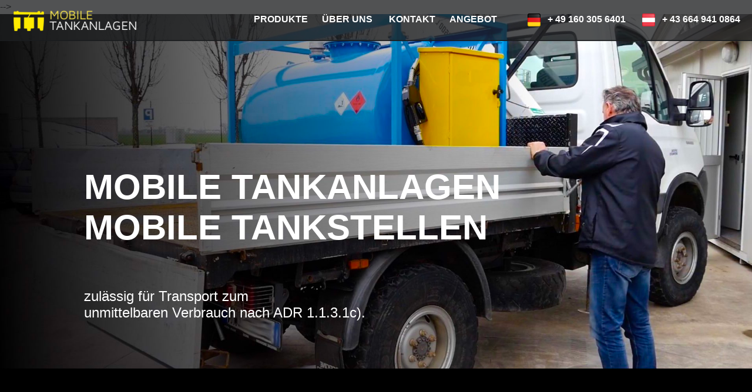

--- FILE ---
content_type: text/html; charset=utf-8
request_url: https://mobiletankanlagen.de/mobile-tankanlagen
body_size: 15399
content:
<!DOCTYPE html>
<html lang="de" xmlns="http://www.w3.org/1999/xhtml" xml:lang="de-de" dir="ltr">
<head>
  <meta charset="UTF-8">
  <meta name="viewport" content="width=device-width, initial-scale=1.0, maximum-scale=6.0" />

  <meta charset="utf-8">
	<meta name="rights" content="Mobile Tankanlagen">
	<meta name="description" content="Erfahren Sie mehr über mobile Tankanlagen für Diesel. Perfekte mobile Tankstellen für flexible und zuverlässige Treibstoffversorgung unterwegs. Ideal für alle Einsatzbereiche.">
	<meta name="generator" content="Joomla! - Open Source Content Management">
	<title>Mobile Tankanlagen für Diesel -  Mobile Tankstelle</title>
	<link href="/?format=feed&amp;type=rss" rel="alternate" type="application/rss+xml" title="Mobile Tankanlagen für Diesel -  Mobile Tankstelle">
	<link href="/?format=feed&amp;type=atom" rel="alternate" type="application/atom+xml" title="Mobile Tankanlagen für Diesel -  Mobile Tankstelle">
	<link href="/favicon.ico" rel="icon" type="image/vnd.microsoft.icon">
<link href="/media/vendor/joomla-custom-elements/css/joomla-alert.min.css?0.2.0" rel="stylesheet">
	<link href="/media/plg_system_jcepro/site/css/content.min.css?86aa0286b6232c4a5b58f892ce080277" rel="stylesheet">
	<link href="/templates/system/css/system.css" rel="stylesheet">
	<link href="/templates/jf_calla-exteriors/css/template.css" rel="stylesheet">
	<link href="/templates/jf_calla-exteriors/css/bsw.css" rel="stylesheet">
	<link href="/templates/jf_calla-exteriors/jquery.fancybox.min.css" rel="stylesheet">
<script type="application/json" class="joomla-script-options new">{"joomla.jtext":{"ERROR":"Fehler","MESSAGE":"Nachricht","NOTICE":"Hinweis","WARNING":"Warnung","JCLOSE":"Schließen","JOK":"OK","JOPEN":"Öffnen"},"system.paths":{"root":"","rootFull":"https://mobiletankanlagen.de/","base":"","baseFull":"https://mobiletankanlagen.de/"},"csrf.token":"a27e2cba5dae7801872f14508a62025b"}</script>
	<script src="/media/system/js/core.min.js?2cb912"></script>
	<script src="/media/system/js/messages.min.js?9a4811" type="module"></script>
	<script src="/templates/jf_calla-exteriors/scripts/js/jquery.js"></script>
	<script src="/templates/jf_calla-exteriors/scripts/js/jquery.fancybox.min.js"></script>
	<script src="/templates/jf_calla-exteriors/scripts/js/venobox.min.js"></script>


  <!-- Apple / favicon / meta részek maradnak változatlanul -->

  <link rel="apple-touch-icon" href="/images/apple-touch-icon.png" />
  <link rel="apple-touch-icon" sizes="57x57" href="/images/apple-touch-icon-57x57.png" />
  <link rel="apple-touch-icon" sizes="72x72" href="/images/apple-touch-icon-72x72.png" />
  <link rel="apple-touch-icon" sizes="76x76" href="/images/apple-touch-icon-76x76.png" />
  <link rel="apple-touch-icon" sizes="114x114" href="/images/apple-touch-icon-114x114.png" />
  <link rel="apple-touch-icon" sizes="120x120" href="/images/apple-touch-icon-120x120.png" />
  <link rel="apple-touch-icon" sizes="144x144" href="/images/apple-touch-icon-144x144.png" />
  <link rel="apple-touch-icon" sizes="152x152" href="/images/apple-touch-icon-152x152.png" />
  <link rel="apple-touch-icon" sizes="180x180" href="/images/apple-touch-icon-180x180.png" />

 <!-- Kanonikus URL -->
<link rel="canonical" href="https://mobiletankanlagen.de" />

<!-- Nyelvi/hreflang jelölés (német piac) -->
<link rel="alternate" href="https://mobiletankanlagen.de" hreflang="de" />
<link rel="alternate" href="https://mobiletankanlagen.de" hreflang="x-default" />

<!-- Alap SEO -->
<title>Mobile Tankanlagen für Diesel – Mobile Tankstelle</title>
<meta name="description" content="Mobile Tankstellen, Tankanlagen für Fahrzeuge und Maschinen. Diesel direkt am Einsatzort betanken. Jetzt bestellen – schnelle Lieferung, ADR-konforme Lösungen." />
<meta name="robots" content="index,follow" />

<!-- Open Graph / Social preview (Facebook, LinkedIn, WhatsApp) -->
<meta property="og:title" content="Mobile Tankanlagen für Diesel – Mobile Tankstelle" />
<meta property="og:description" content="Mobile Tankstellen und Dieseltankanlagen für Fahrzeuge und Maschinen. Direkt vor Ort tanken – sicher, mobil, ADR-konform. Jetzt bestellen." />
<meta property="og:type" content="website" />
<meta property="og:url" content="https://mobiletankanlagen.de" />
<meta property="og:site_name" content="mobiletankanlagen.de" />
<meta property="og:image" content="https://www.mobiletankanlagen.de/images/MOBILE-TANKANLAGEN-transport.jpeg" />
<meta property="og:locale" content="de_DE" />

<!-- Cég / contact információ a social preview-hez -->
<meta property="og:email" content="info@mobiletankanlagen.de" />

<!-- Twitter Card (X) -->
<meta name="twitter:card" content="summary_large_image" />
<meta name="twitter:title" content="Mobile Tankanlagen für Diesel – Mobile Tankstelle" />
<meta name="twitter:description" content="Mobile Tankstellen und Dieseltankanlagen für Fahrzeuge und Maschinen. Direkt am Einsatzort betanken. Jetzt bestellen." />
<meta name="twitter:image" content="https://www.mobiletankanlagen.de/images/MOBILE-TANKANLAGEN-transport.jpeg" />

<!-- Indexeléshez / domain tulajdon igazoláshoz -->
<meta name="google-site-verification" content="ZiBc53oVqjYQcH65OrnOyOjVUnSKJJaqoCSFwxGKd8w" />
<meta name="facebook-domain-verification" content="p7a5sn1i2ouik1abvbv6z1mauf2yj4" />
  <meta name="facebook-domain-verification" content="p7a5sn1i2ouik1abvbv6z1mauf2yj4" />

  <!-- Fancybox CSS local, CSP-barát -->
  <link rel="stylesheet" href="/templates/jf_calla-exteriors/css/fancybox.css">

  <!-- GOOGLE TAG MANAGER BLOKK:
       - HA NEM MUSZÁJ MÉRNI: VEDD KI TELJESEN.
       - HA MÉRNI KELL: hagyd itt, de számolj CSP hibákkal, amíg nem lazítod a CSP-t.
  -->
  <!--
  <script>(function(w,d,s,l,i){w[l]=w[l]||[];w[l].push({'gtm.start':
    new Date().getTime(),event:'gtm.js'});var f=d.getElementsByTagName(s)[0],
    j=d.createElement(s),dl=l!='dataLayer'?'&l='+l:'';j.async=true;j.src=
    'https://www.googletagmanager.com/gtm.js?id='+i+dl;f.parentNode.insertBefore(j,f);
    })(window,document,'script','dataLayer','GTM-WT7NGR');</script>
  -->
<!-- GOOGLE-ben a WOIMS MArketing optimalizálási blokk indul
  -->
  <script type="application/ld+json">
{
  "@context": "https://schema.org",
  "@type": "WebSite",
  "name": "Mobile Tankanlagen",
  "url": "https://mobiletankanlagen.de",
  "description": "Mobile Diesel- und AdBlue-Tankanlagen für Bau, Landwirtschaft und Industrie. ADR-konform, sofort einsatzbereit, europaweiter Versand.",
  "inLanguage": "de",
  "publisher": {
    "@type": "Organization",
    "name": "Sensor Technik",
    "url": “https://sensor-technik.at",
    "logo": {
      "@type": "ImageObject",
      "url": "https://mobiletankanlagen.de/images/mobile-tankanlagen-logo-w.png"
    },
    "address": {
   
             "@type": "PostalAddress",
        "streetAddress": "Auweg 2/7/11",
        "addressLocality": "Pottenstein",
        "postalCode": "2563",
        "addressCountry": "AT"
    }
  },
  "creator": {
    "@type": "Organization",
    "name": "WOIMS Marketing Agency",
    "url": "https://woims.de",
    "alternateName": ["WOIMS", "WOIMS Marketing"],
    "description": [
      {
        "@value": "WOIMS nemzetközi marketing ügynökség Ausztriában és Magyarországon. AI alapú B2B webfejlesztés, SEO, Mesterséges intelligencia marketing összekötése – budapesti marketing ügynökség.",
        "@language": "hu"
      },
      {
        "@value": "WOIMS ist eine internationale Marketingagentur mit Büros in Österreich und Ungarn. Technisches B2B-Webdesign, SEO und energieeffiziente Websites.",
        "@language": "de"
      },
      {
        "@value": "WOIMS is an international marketing agency in Austria and Hungary focused on technical B2B web design, SEO, and low-energy websites.",
        "@language": "en"
      }
    ],
    "logo": {
      "@type": "ImageObject",
       "url": "https://woims.de/images/compressed/woims_logo2.webp"
    },
    "sameAs": [
       “https://www.facebook.com/WoimsMarketingSystem",
      "https://www.linkedin.com/company",
      "https://www.instagram.com/woims_marketing_agency/",
      "https://www.youtube.com/@woimsmedia"
    ],
    "address": [
      {
        "@type": "PostalAddress",
        "streetAddress": "Auweg 2/7/11",
        "addressLocality": "Pottenstein",
        "postalCode": "2563",
        "addressCountry": "AT"
      },
      {
       
        "@type": "PostalAddress",
        "streetAddress": “Attila u. 12-18..”,
        "addressLocality": "Budapest",
        "postalCode": "1047",
        "addressCountry": "HU"
      }
    ],
    "areaServed": [
      { "@type": "Country", "name": "Hungary" },
      { "@type": "Country", "name": "Austria" },
      { "@type": "Country", "name": "Germany" }
    ],
    "knowsLanguage": ["hu", "de", "en"],
    "foundingDate": "2018-01-01"
  },
  "maintainer": {
    "@type": "Organization",
    "name": "WOIMS Marketing Agency",
    "url": "https://woims.de"
  },
  "copyrightHolder": {
    "@type": "Organization",
    "name": "Sensor Technik Kft."
  }
}
</script>

  -->
<!-- GOOGLE-ben a WOIMS MArketing optimalizálási blokk zárul
  -->

<script async type='module' src='https://interfaces.zapier.com/assets/web-components/zapier-interfaces/zapier-interfaces.esm.js'></script>
<zapier-interfaces-chatbot-embed is-popup='true' chatbot-id='cmfg3wi2p00487lykxg7u9nhb'></zapier-interfaces-chatbot-embed>


	<link href="https://mobiletankanlagen.de/media/system/css/joomla-fontawesome.min.css" rel="stylesheet" type="text/css"></head>


<body class="body home">

  <!-- Google Tag Manager (noscript) – HELYES hely: body eleje -->
  <noscript><iframe src="https://www.googletagmanager.com/ns.html?id=GTM-WT7NGR"
  height="0" width="0" style="display:none;visibility:hidden"></iframe></noscript>

  <div id="jf-wrapper">
    <div id="jf-header" class="wrap">
      <div class="clearfix">
        <div id="logo" style="float:left;">
          <a href="/" title="Mobile Tankanlagen">
            <img src="https://mobiletankanlagen.de/images/mobile-tankanlagen-logo-w.png" alt="Mobile Tankanlegen Mobile Tankanlagen" />          </a>
        </div>

        <div id="jf-mainnav">
          
<div id="mod-custom114" class="mod-custom custom">
    <div class="menu" style="font-size: 16px;"> <a href="/">PRODUKTE</a>      <a title="Über Uns" href="/uber-uns">ÜBER UNS </a>      <a href="/mobile-tankanlage-kontakt">KONTAKT</a>      <a title="mobile Tankanalge Angebot" href="/mobile-tankanlage-dieseltank">ANGEBOT</a>             <img src="/images/mobile-tankstelle-deutshland.png" alt="mobile tankstelle deutshland" width="22" height="22" />   <span style="color: #ffffff;">+ 49 160 305 6401</span>       <img src="/images/mobile-tankstelle-osterreich.png" alt="mobile tankstelle osterreich" width="22" height="22" />   <span style="color: #ffffff;">+ 43 664 941 0864</span></div></div>

        </div>
      </div>
    </div>

          <div id="jf-menu">
        <div class="main clearfix">
          
<div id="mod-custom114" class="mod-custom custom">
    <div class="menu" style="font-size: 16px;"> <a href="/">PRODUKTE</a>      <a title="Über Uns" href="/uber-uns">ÜBER UNS </a>      <a href="/mobile-tankanlage-kontakt">KONTAKT</a>      <a title="mobile Tankanalge Angebot" href="/mobile-tankanlage-dieseltank">ANGEBOT</a>             <img src="/images/mobile-tankstelle-deutshland.png" alt="mobile tankstelle deutshland" width="22" height="22" />   <span style="color: #ffffff;">+ 49 160 305 6401</span>       <img src="/images/mobile-tankstelle-osterreich.png" alt="mobile tankstelle osterreich" width="22" height="22" />   <span style="color: #ffffff;">+ 43 664 941 0864</span></div></div>

        </div>
      </div>
      <div id="jf-slideshow">
        <div class="main clearfix">
          
<div id="mod-custom160" class="mod-custom custom">
    <div class="container-fluid ptop-10" style="text-align: left; padding-left: 10%; padding-right: 10%;">
<div class="row">
<h1>MOBILE TANKANLAGEN <br />MOBILE TANKSTELLEN<br /><br /></h1>
<p><span style="font-size: 18pt;">zulässig für Transport zum <br />unmittelbaren Verbrauch nach ADR 1.1.3.1c).</span></p>
</div>
</div></div>

        </div>
      </div>
    
    <main id="maincontent" role="main">
  <div id="jf-body">
    <div id="jf-content">
      <div class="main clearfix">
        <div id="system-message-container" aria-live="polite"></div>

        <div class="blog-featured">
    
    
    
    
    
</div>
  
      </div>
    </div>
  </div>
</main>

              <div id="jf-home-c">
          <div class="main clearfix">
                          <div id="home-c-l" class="colspan2">
                
<div id="mod-custom196" class="mod-custom custom">
    <h2 style="text-align: center; text-transform: uppercase; margin: 0px !important;"><span style="font-size: 28pt;"><br /><br />Mobile Tankanlagen </span></h2>
<h3 style="text-align: center;">für den Kraftstofftransport</h3>
<p><br /><br /></p>
<div class="container-fluid" style="text-align: center; padding-left: 10%; padding-right: 10%;">
<div class="row">
<div class="col-lg-4 col-md-4 col-xs-12 col-sm-12"><img src="/images/ribbon.png" alt="ribbon" /><br />
<h4><span style="font-size: 24pt;"><strong><br />DIE QUALITÄT</strong><br /><span style="color: #ffff00;">______</span><br /></span></h4>
<p>Das Qualitätssystem gemäß der Norm UNI EN ISO 900: 2008 TÜV-bescheinigt: ein wichtiges Ziel, das sowohl in der Unternehmensorganisation als auch im Produktionsprozess für eine konstante Garantie und höchste Qualität erreicht wurde.</p>
</div>
<div class="col-lg-4 col-md-4 col-xs-12 col-sm-12"><img src="/images/adr.png" alt="adr" /><br />
<h4><span style="font-size: 24pt;"><strong><br />ADR</strong><br /><span style="color: #ffff00;">______</span><br /></span></h4>
<p>Europäisches Übereinkommen über die internationale Beförderung gefährlicher Güter auf der Straße. Für den Transport von Benzin und Benzingemisch mit ADR-Zulassung.</p>
<a class="tt-button yellow" href="/mobile-tankanlagen-adr-zulassung">&nbsp;WIE? &nbsp;</a></div>
<div class="col-lg-4 col-md-4 col-xs-12 col-sm-12"><img src="/images/technology-2.png" alt="technology-2" /><br />
<h4><span style="font-size: 24pt;"><strong><br />TECHNOLOGIE</strong><br /><span style="color: #ffff00;">______</span><br /></span></h4>
<p>Der Erfolg des Unternehmens gründet zweifellos auf der Erfahrung und den Ideen seiner Gründer und wird am stärksten durch den menschlichen Faktor, d.h. durch das Engagement und die Professionalität all seiner Mitarbeiter ausgedrückt.</p>
<p><br /><br />&nbsp;</p>
</div>
</div>
</div>
<div class="container" style="text-align: center;">
<h5><span style="font-size: 24pt;">Für die Kraftstoffversorgung Ihrer Fahrzeuge und Anlagen</span></h5>
<p>mit Diesel, Benzin, AdBlue</p>
<!-- ITT VOLT A HÁROM DOBOZ -->
<p><br />IBC steht für Intermediate Bulk Container. Da IBC-s gut transportfähig sind, haben sie sich auch als mobile Tanks und Tankanlagen durchgesetzt. Mobile Dieseltankstellen und Benzintankstellen aus Stahl oder Kunststoff sind verfügbar, die das Betanken mit Diesel, Benzin oder Harnstofflösung ermöglichen.Beispielsweise für den Einsatz auf Baustellen, in der Landwirtschaft oder bei Events.&nbsp;UN-Zulassung für Kraftstofftransport Behälter.<br /><br /></p>
<div class="container" style="text-align: center;">
<div id="diesel" class="row">
<p class="title1">DIESEL</p>
</div>
<!-- TERMÉK -->
<div class="product"><a href="/mobile-tankanlage-110-liter" title="Mobile Tankstelle 110 liter"><img src="/images/1-mobile-tankanlage-110.jpg" alt="" /></a><br />
<div class="prod-text"><a class="product-title" href="/mobile-tankanlage-110-liter">DIESEL 110 LITER</a>
<p>Mini mobile Tankanlage&nbsp;<br />für Kraftstoff Transport</p>
<div>
<p class="prod-price">513.- €</p>
</div>
</div>
</div>
<!-- TERMÉK -->
<div class="product"><a href="/polyethylen-mobile-tankanlage" aria-label="Diesel 220 Liter – Mobile Tankanlage für Diesel"> <img src="/images/mobile-tankanlagen-20.png" alt="Diesel 220 Liter – Mobile Tankanlage für Diesel" /> </a>
<div class="prod-text"><a class="product-title" href="/polyethylen-mobile-tankanlage">DIESEL 220 LITER</a>
<p>Mobile Tankanlage<br />für Diesel</p>
<p class="prod-price" aria-label="Preis 620 Euro">620.- €</p>
</div>
</div>
<!-- TERMÉK -->
<div class="product"><a href="/mobile-tankstellen-250"><img src="/images/mobile-tankanlagen-250-JFC.jpg" alt="Grau und grün farbe 250 l Mobile Tankanlagen für den Transport für Diesel" /></a>
<div class="prod-text"><a class="product-title" href="/mobile-tankstellen-250">DIESEL 250 LITER</a>
<p>Starke, massive<br />mobile Tankstelle</p>
<div>
<p class="prod-price">663.- €</p>
</div>
</div>
</div>
<!-- TERMÉK -->
<div class="product"><a href="/mobile-dieseltankanlagen-kaufen"><img src="/images/mobile-tankstelle-250.jpg" alt="Aluminium farbe 250 l Tankanlagen für den Transport für Diesel" /></a>
<div class="prod-text"><a class="product-title" href="/mobile-dieseltankanlagen-kaufen">DIESEL 250 LITER</a>
<p>Mobile Tankstelle aus <br />Aluminium für Diesel</p>
<div>
<p class="prod-price">1500.- €</p>
</div>
</div>
</div>
<!-- TERMÉK -->
<div class="product"><a href="/mobile-tankanlage-300-liter"><img src="/images/mobile-tankanlagen-diesel-330-1.jpeg" alt="polyethylen-adblue-mobile-tankanlage" /></a>
<div class="prod-text"><a class="product-title" href="/mobile-dieseltankanlagen-kaufen">DIESEL 265 LITER</a>
<p>Metall Tankanlage für <br />den Transport von Diesel</p>
<div>
<p class="prod-price">1660.- €</p>
</div>
</div>
</div>
<!-- TERMÉK -->
<div class="product"><a href="/mobilen-tankankstelle-330"><img src="/images/mobile-tankstelle-333.jpg" alt=" Mobile Tankstellen aus Aluminium 333 liter" /></a>
<div class="prod-text"><a class="product-title" href="/mobilen-tankankstelle-330">DIESEL 333 LITER</a>
<p>Aluminium Tankanlage <br />für den Transport von Diesel</p>
<div>
<p class="prod-price">1688.- €</p>
</div>
</div>
</div>
<!-- TERMÉK -->
<div class="product"><a href="/mobile-tankanlage-425-liter"><img src="/images/MobileTankanlage/mobile-tankanlagen-425-haupt.jpeg" alt="mobile-tankanlage für Diesel, Transportabler Kraftstofftank für Diesel, " /></a>
<div class="prod-text"><a class="product-title" href="/mobile-tankanlage-425-liter">DIESEL 425 LITER</a>
<p>Mobile Tankanlagen zum Betanken <br />von verschiedenen Landmaschinen&nbsp;</p>
<div>
<p class="prod-price">691.- €</p>
</div>
</div>
</div>
<!-- TERMÉK -->
<div class="product"><a href="/mobile-tankanlage-440"><img src="/images/Mobile-Tankstelle-_diesel-442.jpg" alt="440 Liter Tankanlagen für den Transport für Diesel" /></a>
<div class="prod-text"><a class="product-title" href="/mobile-tankanlage-440">DIESEL 440 LITER</a>
<p>Mobile Diesel Tankanlage<br />für den Transport</p>
<div>
<p class="prod-price">696.- €</p>
</div>
</div>
</div>
<!-- TERMÉK -->
<div class="product"><a href="/diesel-mobile-tankanlage"><img src="/images/18/mobile-tankanlage-plastic-tank-400.jpg" alt="mobile-tankanlage für Adblue, Transportabler Kraftstofftank für Adblue," /></a>
<div class="prod-text"><a class="product-title" href="/diesel-mobile-tankanlage">DIESEL 440 LITER</a>
<p>Tankanlagen zum Betanken von verschiedenen Landmaschinen</p>
<div>
<p class="prod-price">725.- €</p>
</div>
</div>
</div>
<!-- TERMÉK -->
<div class="product"><a href="/mobile-tankstellen-450-diesel"><img src="/images/mobile-tankstelle-450.jpg" alt="Tankstelle für den Transport von Diesel" /></a>
<div class="prod-text"><a class="product-title" href="/mobile-tankstellen-450-diesel">DIESEL 450 LITER</a>
<p>Tankstelle für den <br />Transport von Diesel</p>
<div>
<p class="prod-price">1813.- €</p>
</div>
</div>
</div>
<!-- TERMÉK -->
<div class="product"><a href="/metalltank-445-liter"><img src="/images/mobile-tankanlagen-diesel-330-1.jpeg" alt="mobile-tankanlage-metal-tank-250" /></a>
<div class="prod-text"><a class="product-title" href="/metalltank-445-liter">DIESEL 445 LITER</a>
<p>Edelstahl Tankanlage<br />für den Transport von Diesel</p>
<div>
<p class="prod-price">2050.- €</p>
</div>
</div>
</div>
<!-- TERMÉK -->
<div class="product"><a href="/dieseltankstellen-600-liter"><img src="/images/MobileTankanlage/mobile-tankanlagen-600-haut.jpeg" alt="mobile-tankanlage für Diesel, Transportabler Kraftstofftank für Diesel, " /></a>
<div class="prod-text"><a class="product-title" href="/dieseltankstellen-600-liter">DIESEL 600 LITER</a>
<p>Mobile Tankstelle zum Betanken <br />von verschiedenen Landmaschinen</p>
<div>
<p class="prod-price">799.- €</p>
</div>
</div>
</div>
<!-- TERMÉK -->
<div class="product"><a href="/metall-tank-615-liter"><img src="/images/mobile-tankanlagen-metall.jpeg" alt="mobile-tankanlage-metal-tank-900" /></a>
<div class="prod-text"><a class="product-title" href="/metall-tank-615-liter">DIESEL 615 LITER</a>
<p>Tankstelle aus Metall mit dicht elektrogeschweißtem Schutzgestell</p>
<div>
<p class="prod-price">1945.- €</p>
</div>
</div>
</div>
<!-- TERMÉK -->
<div class="product"><a href="/dieseltank-915-liter"><img src="/images/mobile-tankanlagen-metall.jpeg" alt="mobile-tankanlage-metal-tank-fur-diesel-400" /></a>
<div class="prod-text"><a class="product-title" href="/dieseltank-915-liter">DIESEL 915 LITER</a>
<p>Tankanlage aus Metall&nbsp;mit dicht elektrogeschweißtem Schutzgestell</p>
<div>
<p class="prod-price">2100.- €</p>
</div>
</div>
</div>
<!-- TERMÉK -->
<div class="product"><a href="/mobile-tankanlage-950-liter"><img src="/images/MobileTankanlage/mobile-tankanlagen-dieseltank-950-liter.jpeg" alt="mobile-tankanlage für Diesel, Transportabler Kraftstofftank für Diesel, " /></a>
<div class="prod-text"><a class="product-title" href="/mobile-tankanlage-950-liter">DIESEL 950 LITER</a>
<p>Mobile Tankstation, <br />Tankanlage aus Polytehylen</p>
<div>
<p class="prod-price">1169.- €</p>
</div>
</div>
</div>
<!-- TERMÉK -->
<div class="product"><a href="/dieseltank-600-liter-mobile-tankanlage"><img src="/images/mobile-tankanlagen-metall-diesel.jpeg" alt="mobile-tankanlage-plastic-tank-adr-980" /></a>
<div class="prod-text"><a class="product-title" href="#">DIESEL 600 LITER</a>
<p>600 Liter Mobile Tankanlage <br />aus Metall für Diesel</p>
<div>
<p class="prod-price">1860.- €</p>
</div>
</div>
</div>
<!-- TERMÉK -->
<div class="product"><a href="/dieseltank-980-liter"><img src="/images/mobile-tankanlagen-metall-diesel.jpeg" alt="Metall mobile Tankanlage, Diesel Tankstelle " /></a>
<div class="prod-text"><a class="product-title" href="/dieseltank-980-liter">DIESEL 980 LITER</a>
<p>Tankanlage aus Metall, <br />Diesel Tankstelle</p>
<div>
<p class="prod-price">2100.- €</p>
</div>
</div>
</div>
<!-- TERMÉK -->
<div class="product"><a href="/dieseltank-300-liter-mobile-tankanlage"><img src="/images/mobile-tankanlagen-metall-diesel.jpeg" alt="Metall mobile Tankanlage, Diesel Tankstelle " /></a>
<div class="prod-text"><a class="product-title" href="/dieseltank-980-liter">DIESEL 300 LITER</a>
<p>Mobile Tankanlage, <br />Dieseltank aus Metall</p>
<div>
<p class="prod-price">1700.- €</p>
</div>
</div>
</div>
<!-- TERMÉK -->
<div class="product"><a href="/doppeltwandiger-dieseltank-980"><img src="/images/DoppeltwandigerDieseltank980.jpg" alt="DoppeltwandigerDieseltank980" width="222" height="321" /></a>
<div class="prod-text"><a class="product-title" href="/doppeltwandiger-dieseltank-980">Diesel 990 LITER</a>
<p>990 Diesel Tankanlage,<br />doppelwandig zur Lagerung</p>
<div>
<p class="prod-price">2400.- €</p>
</div>
</div>
</div>
<div class="container" style="padding: 2em 0; text-align: center;">
<div id="benzin" class="row">
<p class="title1">BENZIN</p>
</div>
<div class="row"><!-- TERMÉK -->
<div class="product"><a href="/benzintank-95-liter"><img src="/images/18/mobile-tankanlegen-fuer-benzin.jpeg" alt="Schwarz farbe 100 l Tankanlagen für den Transport für Benzin" /></a>
<div class="prod-text"><a class="product-title" href="/benzintank-95-liter">BENZIN 110 LITER</a>
<p>Tankanlage auf Rädern für <br />den Transport für Benzin</p>
<div>
<p class="prod-price benzin">750.- €</p>
</div>
</div>
</div>
<!-- TERMÉK -->
<div class="product"><a href="/mobile-tankanlagen-flugzeuge"><img src="/images/18/mobile-tankanlagen-benzin-220.jpeg" alt="mobile-tankanlage für benzin, Transportabler Kraftstofftank für Benzin, Plastic grün Behälter," width="349" height="402" /></a>
<div class="prod-text"><a class="product-title" href="/mobile-tankanlagen-flugzeuge">BENZIN 220 LITER</a>
<p>Mobile Tankanlage für den Transport von Benzin</p>
<div>
<p class="prod-price benzin">1272.- €</p>
</div>
</div>
</div>
<!-- TERMÉK -->
<div class="product"><a href="/mobile-benzin-tankstelle"><img src="/images/Mobile-tankstelle/mobile-tankstelle-benzin-1-3.png" alt="Aluminium Mobile tankstelle für benzin, Transportabler Kraftstofftank für Benzin," width="344" height="397" /></a>
<div class="prod-text"><a class="product-title" href="/mobile-benzin-tankstelle">BENZIN 250 LITER</a>
<p>Aluminium Tankstelle für den Transport von Benzin</p>
<div>
<p class="prod-price benzin">2050.- €</p>
</div>
</div>
</div>
<!-- TERMÉK -->
<div class="product"><a href="/mobile-tankstelle-benzin"><img src="/images/Mobile-tankstelle/mobile-tankstelle-diesel-2_2.png" alt="mobile-tankanlage für benzin, Transportablerfür Benzin transport" width="450" height="519" /></a>
<div class="prod-text"><a class="product-title" href="/mobile-benzin-tankstelle">BENZIN 333 LITER</a>
<p>Tankstelle aus 100% Aluminium für den Transport von Benzin</p>
<div>
<p class="prod-price benzin">2150.- €</p>
</div>
</div>
</div>
<!-- TERMÉK -->
<div class="product"><a href="/metalltank-fuer-avgas"><img src="/images/18/mobile-tankanlage-metal-tank-fur-benzin.jpg" alt="INOX 380 LITER - MOBILE TANKANLAGE AUS EDELSTAHL" /></a>
<div class="prod-text"><a class="product-title" href="/metalltank-fuer-avgas">BENZIN 330 LITER</a>
<p>INOX Tankstelle für den Transport von flüssigen Gefahrstoffen</p>
<div>
<p class="prod-price benzin">3890.- €</p>
</div>
</div>
</div>
<!-- TERMÉK -->
<div class="product"><a href="/330-liter-benzintank"><img src="/images/18/mobile-tankanlagen-benzin-220.jpeg" alt="mobile-tankanlage für benzin, Transportabler Kraftstofftank für Benzin, Plastic grün Behälter," width="447" height="515" /></a>
<div class="prod-text"><a class="product-title" href="/330-liter-benzintank">BENZIN 330 LITER</a>
<p>Polyethylen <br />Benzintank</p>
<div>
<p class="prod-price benzin">1280.- €</p>
</div>
</div>
</div>
<!-- TERMÉK -->
<div class="product"><a href="/benzintank-440-liter"><img src="/images/szallithato-440-zoldthm.jpg" alt="mobile-tankanlage für benzin, Transportabler Kraftstofftank für Benzin, Plastic grün Behälter," /></a>
<div class="prod-text"><a class="product-title" href="/benzintank-440-liter">BENZIN 440 LITER</a>
<p>Mobile Tankanlage aus<br />&nbsp;aus Polyethylen&nbsp;für Benzin</p>
<div>
<p class="prod-price benzin">1472.- €</p>
</div>
</div>
</div>
<!-- TERMÉK -->
<div class="product"><a href="/metalltank-910-liter"><img src="/images/18/mobile-tankanlage-metal-tank-fur-diesel.jpg" alt="INOX 916 LITER - MOBILE TANKANLAGE AUS EDELSTAHL" /></a>
<div class="prod-text"><a class="product-title" href="/metalltank-910-liter">BENZIN 910 LITER</a>
<p>Tankstation Inox für den flüssigen&nbsp;Transport von Gefahrstoffen</p>
<div>
<p class="prod-price benzin">7280.- €</p>
</div>
</div>
</div>
</div>
</div>
<div class="container" style="padding: 2em 0; text-align: center;">
<div id="adblue" class="row">
<p class="title1">COMBI</p>
</div>
<div class="row"><!-- TERMÉK -->
<div class="product"><a href="/tankstelle-diesel-adblue"><img src="/images/mobile-tankstelle-251.jpg" alt=" 250 Liter Tankanlagen für den Transport für Diesel und Adblue" /></a>
<div class="prod-text"><a class="product-title" href="/tankstelle-diesel-adblue">200 L DIESEL+40 L ADBLUE</a>
<p>Mobile Tankstelle für Diesel und Adblue zusammen</p>
<div>
<p class="prod-price benzin">919.- €</p>
</div>
</div>
</div>
<!-- TERMÉK -->
<div class="product"><a href="/diesel-adblue-tankstelle-400"><img src="/images/mobile-tankstelle-451.jpg" alt=" 450 Liter Tankanlagen für den Transport für Adblue und Diesel zusammen" /></a>
<div class="prod-text"><a class="product-title" href="/diesel-adblue-tankstelle-400">400 L DIESEL+40 L ADBLUE</a>
<p>Polyethylen Diesel Tankstelle mit Adblue kombiniert</p>
<div>
<p class="prod-price benzin">988.- €</p>
</div>
</div>
</div>
<!-- TERMÉK -->
<div class="product"><a href="/diesel-adblue-tankstelle-600"><img src="/images/mobile-tankstelle-601.jpg" alt="mobile-tankanlage für AdBlue ud Diesel, Transportabler Kraftstofftank für AdBlue, " /></a>
<div class="prod-text"><a class="product-title" href="/diesel-adblue-tankstelle-600">600 L DIESEL+ 40 ADBLUE</a>
<p>Mobile Dieseltank mit AdBlue zum Betanken von Baumaschinen</p>
<div>
<p class="prod-price benzin">1144.- €</p>
</div>
</div>
</div>
<!-- TERMÉK -->
<div class="product"><a href="/tankstelle-diesel-adblue-900"><img src="/images/mobile-tankstelle-901.jpg" alt="Mobile AdBlue und Diesel Tankstelle zum Betanken von verschiedenen Baumaschinen" /></a>
<div class="prod-text"><a class="product-title" href="/tankstelle-diesel-adblue-900">900 L DIESEL + 40 ADBLUE</a>
<p>Diesel+AdBlue Tankanlage 900 l für den Transport</p>
<div>
<p class="prod-price benzin">1431.- €</p>
</div>
</div>
</div>
<div class="container" style="padding: 2em 0; text-align: center;">
<div id="adblue" class="row">
<p class="title1">ADBLUE</p>
</div>
<div class="row"><!-- TERMÉK -->
<div class="product"><a href="/100-liter-tankanlage-adblue"><img src="/images/18/mobile-tankanlage-110-adblue.jpeg" alt="Blau 110 Liter Tankanlagen für den Transport für Adblue" /></a>
<div class="prod-text"><a class="product-title" href="/100-liter-tankanlage-adblue">ADBLUE 110 LITER</a>
<p>Mobile Tankanlage auf Rädern für den Transport für Adblue</p>
<div>
<p class="prod-price benzin">780.- €</p>
</div>
</div>
</div>
<!-- TERMÉK -->
<div class="product"><a href="/mobile-tankanlage-fuer-adblue"><img src="/images/18/mobile-tankanlage-plastic-tank-adblue-220.jpg" alt="Blau 230 Liter Tankanlagen für den Transport für Adblue" /></a>
<div class="prod-text"><a class="product-title" href="/mobile-tankanlage-fuer-adblue">AdBlue 220 LITER</a>
<p>Tankstelle mit Elektropumpe <br />für Adblue</p>
<div>
<p class="prod-price benzin">845.- €</p>
</div>
</div>
</div>
<!-- TERMÉK -->
<div class="product"><a href="/mobile-tankanlage-adblue-250"><img src="/images/adblue/mobile-tankanlagen-adblue-250.jpeg" alt="mobile-tankanlage für AdBlue, Transportabler Kraftstofftank für AdBlue, " /></a>
<div class="prod-text"><a class="product-title" href="/mobile-tankanlage-adblue-250">ADBLUE 250 LITER</a>
<p>Mobile AdBlue Tankanlagen zum Betanken von verschiedenen Baumaschinen</p>
<div>
<p class="prod-price benzin">804.- €</p>
</div>
</div>
</div>
<!-- TERMÉK -->
<div class="product"><a href="/mobile-tankanlage-adblue"><img src="/images/18/mobile-tankanlage-plastic-tank-adblue.jpg" alt="Dunkelblue 440 Liter Mobil Tank, Mobile Tankanlagen für AdBlue Transport" /></a>
<div class="prod-text"><a class="product-title" href="/mobile-tankanlage-adblue">AdBlue 440 LITER</a>
<p>Tankstelle für den <br />Transport von Adblue</p>
<div>
<p class="prod-price benzin">1073.- €</p>
</div>
</div>
</div>
<!-- TERMÉK -->
<div class="product"><a href="/mobile-tankanlage-adblue-425"><img src="/images/adblue/mobile-tankanlagen-adblue-425.jpeg" alt="mobile-tankanlage für Diesel, Transportabler Kraftstofftank für Diesel, " /></a>
<div class="prod-text"><a class="product-title" href="/mobile-tankanlage-adblue-425">ADBLUE 425 LITER</a>
<p>Mobile Tankanlage für AdBlue<br />mit Elektropumpe</p>
<div>
<p class="prod-price benzin">876.- €</p>
</div>
</div>
</div>
<!-- TERMÉK -->
<div class="product"><a href="/mobile-tankanlage-adblue-600"><img src="/images/adblue/mobile-tankanlagen-adblue-600.jpeg" alt="mobile-tankanlage für Diesel, Transportabler Kraftstofftank für Diesel, " /></a>
<div class="prod-text"><a class="product-title" href="/mobile-tankanlage-adblue-600">ADBLUE 600 LITER</a>
<p>AdBlue Betankung mithilfe <br />einer 600 Liter Tankanlage</p>
<div>
<p class="prod-price benzin">948.- €</p>
</div>
</div>
</div>
<!-- TERMÉK -->
<div class="product"><a href="/mobile-tankanlage-adblue-950"><img src="/images/adblue/mobile-tankanlagen-adblue-950.jpeg" alt="mobile-tankanlage für Diesel, Transportabler Kraftstofftank für Diesel, " /></a>
<div class="prod-text"><a class="product-title" href="/mobile-tankanlage-adblue-950">ADBLUE 950 LITER</a>
<p>950 AdBlue Tankanlage, <br />Tankstelle</p>
<div>
<p class="prod-price benzin">1230.- €</p>
</div>
</div>
</div>
</div>
</div>
</div>
</div>
</div>
</div></div>

              </div>
                                  </div>
        </div>
      
      
              <div id="jf-news">
          <div class="main clearfix">
            
<div id="mod-custom203" class="mod-custom custom">
    <div style="width: 100%; height: 100%; background-color: #fff;">
<div class="container ptop-5" style="text-align: center;">
<div class="row">
<div class="col-lg-4 col-md-4 col-xs-12 col-sm-12"><img title="MOBILE TANKSTELLEN SPEZIFIKATION" src="/images/001-conversation.png" alt="001 conversation" width="80" height="80" /><br /><br />
<p class="title4">MOBILE TANKSTELLE<br /><strong>SPEZIFIKATION</strong></p>
<hr class="yellow" />
<p>Wir prüfen, welcher Tanktyp für Ihre Tankgewohnheiten am besten geeignet ist.</p>
</div>
<div class="col-lg-4 col-md-4 col-xs-12 col-sm-12"><img title="Mobile Tankstelle angebot" src="/images/003-quotation.png" alt="003 quotation" width="80" height="80" /><br /><br />
<p class="title4">MOBILE TANKSTELLEN <br /><strong>ANGEBOT</strong></p>
<hr class="yellow" />
<div>
<p>Mobile Tankanlage Spezifikation. Erstellen des Angebots.  So wird für Sie die Tankanlage die idealste.</p>
</div>
</div>
<div class="col-lg-4 col-md-4 col-xs-12 col-sm-12"><img src="/images/004-pay.png" alt="004 pay" width="80" height="80" /><br /><br />
<p class="title4">MOBILE TANKSTELLEN <br /><strong>ZAHLUNG</strong></p>
<hr class="yellow" />
<p>Nach der Herstellung wird Ihnen die Rechnung der mobilen Tankanlage zugesendet.</p>
<br /><br /><br /><br /><br /></div>
</div>
</div>
<div style="width: 100%; height: 100%; background-color: #fff;">
<div class="container" style="text-align: center;">
<div class="row">
<div class="col-lg-4 col-md-4 col-xs-12 col-sm-12"><img title="Tankanlage abholen oder bei Bestellung mit Transport" src="/images/005-shipped.png" alt="005 shipped" width="80" height="80" /><br /><br />
<p class="title4">MOBILE TANKSTELLEN <br /><strong>LIEFERUNG</strong></p>
<hr class="yellow" />
<p>Sie können Ihre mobile Tankanlage abholen oder bei Bestellung mit Transport, wird Ihnen die Tankanlage transportiert.</p>
</div>
<div class="col-lg-4 col-md-4 col-xs-12 col-sm-12"><img src="/images/007-gasoline.png" alt="007 gasoline" width="80" height="80" /><br /><br />
<p class="title4">MOBILE TANKSTELLEN<br /><strong>GEBRAUCH</strong></p>
<hr class="yellow" />
<p>Sie können die <strong>mobile Tankanlagen</strong> nach Erhalt problemlos füllen und verwenden.</p>
</div>
<div class="col-lg-4 col-md-4 col-xs-12 col-sm-12"><img src="/images/006-tools.png" alt="006 tools" width="80" height="80" /><br /><br />
<p class="title4">MOBILE TANKSTELLEN <br /><strong>ERSATZTEILE</strong></p>
<hr class="yellow" />
<p>Wir helfen Ihnen gerne weiter, wenn Sie Ersatzteile für  Ihre <em>mobile Tankanlagen</em> benötigen.</p>
<br /><br /><br /><br /><br /><br /><br /></div>
</div>
</div>
</div>
</div></div>

          </div>
        </div>
      
              <div id="jf-contact">
          <div class="main clearfix">
            
<div id="mod-custom205" class="mod-custom custom">
    <div class="bg-img-mbtnk">
<div class="cnt-text">
<div class="text-inside"><a class="d-block venoboxvid" href="https://www.youtube.com/watch?v=ngsHZk-U0Xs" data-autoplay="true" data-vbtype="video"><img src="/images/MobileTankanlage/videoimage400.png" alt="videoimage400" /></a><br /> <br />
<p><br /><strong><span style="font-size: 18pt;">Mobile Tankanlagen für kleine Flugzeuge</span></strong><br /><br />Wir können Avio-Tanksysteme für jeden Kraftstofftyp, wie z.B. JET A1, JET B, AVGAS, JP-8 usw. und für jede Branche herstellen, z.B. kleine Flugfelder, Einsatz in der Landwirtschaft (Spritzoperationen aus der Luft), Sportstrukturen, Krankenhäuser, Helikopter- und Luft-Rettung, Medikamententransport , Baubranche, Brandverhütung, Suche und Rettung, Tourismusbranche, Flugschulung, Polizei, militärischer Bereich und viele andere.</p>
<a class="tt-button yellow" href="/avio-tanksysteme">Breite Produktpalette für Avio</a></div>
</div>
<div class="cnt-bgimg"><img src="/images/Transport_und_die_Betankung_von_Transportmitteln_die_mit_dem_Kraftstoff_AvGas_betrieben_werden_3.jpg" alt="Transport und die Betankung von Transportmitteln die mit dem Kraftstoff AvGas betrieben werden 3" width="100%" /></div>
</div></div>

<div id="mod-custom217" class="mod-custom custom">
    <div>
<div class="container text-center ptop-5 pbottom-5">
<div>
<p class="title3 text-center pbottom-1">REFERENZEN</p>
</div>
<a href="https://www.flugwelt.eu/" target="_blank" rel="noopener noreferrer"><img src="/images/partner/flug.jpg" alt="flug" width="230" height="81" />       </a> <a href="https://www.nagel-group.com/nagel-hungaria/" target="_blank" rel="noopener noreferrer"><img src="/images/partner/nagelgr.jpg" alt="nagelgr" width="230" height="81" /></a>      <a href="https://www.josef-fuchs.at/haustechnik-fuer-gewerbe-grosskunden/" target="_blank" rel="noopener noreferrer"><img src="/images/partner/partner-fuchs.jpg" alt="partner fuchs" width="230" height="81" /></a>      <a href="https://www.deula-nienburg.de/en/" target="_blank" rel="noopener noreferrer"><img src="/images/partner/deula-logo.jpg" alt="deula logo" width="230" height="80" /><br /></a><br /><a href="https://www.mansfeldsuedharz.de/" target="_blank" rel="noopener noreferrer"><img src="/images/partner/logo-mansfeld.jpg" alt="logo mansfeld" width="244" height="133" /></a>  <a href="https://farmersfuture.at/" target="_blank" rel="noopener noreferrer"><img src="/images/partner/logo-farmersfuture.jpg" alt="logo farmersfuture" width="244" height="133" />    </a><img src="/images/partner/logo-semmering.jpg" alt="logo semmering" width="244" height="133" />      <a href="http://www.bleicherei.ch/Home.html" target="_blank" rel="noopener noreferrer"><img src="/images/partner/bleichereich.png" alt="bleichereich" width="115" height="46" /></a></div>
<div> </div>
<div style="text-align: center;"> </div>
</div></div>

<div id="mod-custom204" class="mod-custom custom">
    <p><br /><br /><br /></p>
<div class="container">
<div class="row">
<div class="col-lg-4 col-md-4 col-xs-12 col-sm-12" style="text-align: center;"><img src="/images/mobile-tankanalegen-uber-uns-2.png" alt="mobile tankanalegen uber uns 2" width="289" height="254" /><br /><br />Viktor Hegedűs<br />Geschäftsführer<br /><br /></div>
<div class="col-lg-8 col-md-8 col-xs-12 col-sm-12" style="text-align: left;"><span style="font-size: 18pt;">SEIT 25 JAHREN KRAFTSTOFFTECHNOLOGIE</span><strong><br />MIT ERFAHRUNG</strong><br />
<p style="text-align: justify; font-size: 12pt;"><br />Seit 1999 beschäftigen sind wir in der Branche Kraftstofftechnologie. Wir entwerfen, vermarkten und erledigen die Zulassungen von Tankstellen. Zusätzlich vertreiben wir Tankautomaten, mobile Tankanlagen, stationäre Dieseltanks in 4 europäischen Ländern. Unsere Tätigkeit haben wir auch im Bereich Kraftstoffschutzsystemen für Fahrzeuge erweitert, damit wir den Weg des Kraftstoffs vom Kauf über die Lagerung und das Auftanken bis zur Verwendung in Fahrzeugen verfolgen können. Der Hauptsitz unserer Firma und das Zentrallager befinden sich in Budapest und Szombathely. Seit 2018 haben wir ein Büro auch in Österreich. Wir legen großen Wert auf die Qualität unserer Produkte und verkaufen daher kontrollierte, zuverlässige deutsche, italienische, ungarische und polnische Produkte. Wir helfen Ihnen gerne mit kompetenten Ratschlägen und Lösungen, um Sie zum sichersten Kraftstofftechnologiesystem zu verhelfen. </p>
<p>Wie kaufe ich eine mobile Tankanlage?</p>
                 <a class="tt-button yellow" href="/mobile-tankanlage-kaufen">WEITERE INFOS</a><br />
<p> </p>
</div>
<p> </p>
<p> </p>
</div>
</div></div>

<div id="mod-custom211" class="mod-custom custom">
    <div class="container ptop-5">
<div class="row pbottom-5 text-center">
<p class="title3">NÜTZLICHE INFORMATIONEN <br />ZU LIEFERBAREN TANKSTELLEN</p>
<p><a class="tt-button yellow venoboxvid" href="https://www.youtube.com/watch?v=XTkmF1MEsxA" data-autoplay="true" data-vbtype="video"><img src="/images/MobileTankanlage/play2.png" alt="play2" width="24" height="24" />  WIE KAUFE ICH EINE MOBILE TANKANLAGE?</a></p>
</div>
<div class="row">
<div class="">
<p class="title4"><strong>Gefährdungen vermeiden<br /></strong></p>
<hr class="yellow" />
<p>Das SENSOR TECHNIK Information stellt nicht den Anspruch eines allumfassenden Nachschlage- werkes und ersetzt in komplizierten Fällen auch nicht die Fachberatung. Sein Inhalt bezieht sich auf das ADR 2021. Kleinmengentransporte sind trotz der vielfältigen Erleichterungen Gefahrguttransporte! Bestehen Zweifel hinsichtlich der Erleichterungen, sollten Gefahrgutbeauftragte zu Rate gezogen werden.</p>
<p style="width: 100%; height: 100%;"><span style="text-decoration: underline;">In Österreich:</span><br />Die konsolidierte Fassung des ADR kann auf der Website des Bundesministeri- ums für Klimaschutz, Umwelt, Energie, Mobilität, Innovation und Technologie (<strong><a href="https://www.bmk.gv.at/themen/mobilitaet/transport/gefahrgut/recht/international/ADR.html">BMK</a></strong>) abgerufen werden. <br />Zusätzliche Gefahrgutvorschriften und hilfreiche Informa- tionen zum Gefahrguttransport können ebenfalls auf der Seite des Bundesministeriums für Klimaschutz, Umwelt, Energie, Mobilität, Innovation und Technologie (BMK) (www.bmk.gv.at) nachgelesen werden. Die innerstaatliche Umsetzung in Österreich erfolgt durch das Gefahrgutbe- förderungsgesetz (GGBG).<br /><br /><span style="text-decoration: underline;">In Deutschland:</span> <br />Gilt das „Gesetz zur Beförderung gefährlicher Güter“ (GGBefG) und die "Gefahrstoffverordnung Straße, Eisbahn, Binnenschifffahrt“ (GGVSEB) für den Gefahrguttransport. In der Verordnung wurden die in europäischen Abkommen wie dem ADR oder dem RID geschlossenen Vorgaben festgehalten. Diese Vorgaben haben sich für den Gefahrguttransport als maßgebendes Gesetz etabliert.<br /><br /></p>
</div>
<div class="">
<p class="title4"><strong>Wenn Sie in Deutschland als Privatperson mit Ihrem eigenen Pkw Kraftstoff transportieren wollen, sollten Sie einige Punkte beachten.</strong></p>
<hr class="yellow" />
<p>Für den Autotransport eignen sich Kanister aus Kunststoff, da sie leichter zu tragen und zu verstauen sind. Allerdings gelten Metallkanister als sicherer, da sie besser abgedichtet sind, sodass weniger Benzindämpfe entweichen können. In Deutschland darf in Privatfahrzeugen die Gesamtmenge von 60 Litern je Reservebehälter und 240 Liter je Beförderungseinheit nicht überschritten werden. Der Kanister muss entweder über eine UN- oder Reservekraftstoffkanister-Zulassung (RKK) verfügen. Die entsprechende Kennzeichnung ist am Behälter eingeprägt.Die Bayerische Garagenverordnung schreibt beispielsweise vor, dass in Mittel- und Großgaragen brennbare Stoffe außerhalb von Kraftfahrzeugen nur in unerheblichen Mengen aufbewahrt werden dürfen. In Kleingaragen dürfen bis zu 200 Liter Dieselkraftstoff und bis zu 20 Liter Benzin in dicht verschlossenen, bruchsicheren Behältern aufbewahrt werden. Achten Sie in jedem Fall darauf, dass bei Lagerung von Kraftstoff in einem geschlossenen Raum der Raum ausreichend belüftet ist, da die beim Verdampfen des Kraftstoffs freigesetzten Gase explosiv sind! Wenn Sie Benzin lagern, achten Sie auf den Kraftstoff, der beim Öffnen des Kanisters aufgrund des Druckunterschieds herausspritzen kann, und verursachen Sie keine Personenschäden. Bei Gefahrgut, Kraftsoff handelt es sich um Stoffe, von denen eine Gefahr für Leben und Gesundheit oder für Tiere und für die Umwelt während der Beförderung ausgeht.<br /><br /></p>
</div>
<div class="">
<p class="title4"><strong>Wie viel Liter Kraftstoff dürfen im Auto mitgenommen werden?</strong></p>
<hr class="yellow" />
<p> Die Verkündung der Anhänge „A“ und „B“ des Europäischen Übereinkommens über die internationale Beförderung gefährlicher Güter auf der Straße sowie über Gemäß Punkt 1.1.3.1.c) des Anhangs 2 der Regierungsverordnung (im Folgenden: ADR) gelten die Bestimmungen des ADR nicht für „Transporte von Unternehmen (Firmen), die ihre Haupttätigkeit ergänzen, B. Tief- und Hochbauwerksversorgungen, oder Lieferungen im Zusammenhang mit Vermessung, Reparatur und Wartung, oder Rücksendungen für gefährliche Güter bis zu 450 Liter pro Packmittel und innerhalb der Mengengrenzen nach Ziffer 1.1.3.6. Bei Gefahrgut sind die notwendigen Maßnahmen zu treffen. <br /><br /><span style="text-decoration: underline;">Freistellung nach 1.1.3.1 c) ADR (Handwerkerbefreiung):</span></p>
<p>Die als sogenannte „Handwerkerbefreiung“ bekannte Erleichterung nimmt Bezug auf die Beförderungsart. Das heißt: Beförderungen, die im Zuge einer Tätigkeit (z. B. Bauarbeiten, Messungen, Reparaturen, Wartungsarbeiten etc.) durchgeführt werden, sind von den Gefahrgut-Transportvorschriften ausge- nommen, sofern drei Bedingungen eingehalten werden:</p>
<p>1. Die Verpackungsgebinde, einschließlich Großpackmittel (IBC) und Groß- verpackungen, dürfen nicht mehr als 450 Liter enthalten, unabhängig vom tatsächlichen Fassungsraum des Transportgebindes (Achtung: Tanks stellen keine Verpackung dar!).</p>
<p>2. Die Höchstmengen nach Unterabschnitt 1.1.3.6 ADR dürfen nicht über- schritten werden (siehe Freigrenzenregelung nach Unterabschnitt 1.1.3.6 ADR).</p>
<p>3. Maßnahmen gegen Freiwerden des Inhalts (z. B. Ladungssicherung) müssen getroffen werden.<br /><br /></p>
</div>
<div class="">
<p class="title4"><strong>Kraftsofftransporte mit dem Pkw Darauf sollten Privatpersonen und Firma achten</strong></p>
<hr class="yellow" />
<p>Ob ätzend, entzündlich, explosiv oder giftig: Bei gefährlichen Gütern ist Vorsicht geboten. Besonders wenn man sie mit dem privaten Pkw transportiert. Bei bestimmten Stoffen gibt es zudem Mengenbegrenzungen, die man nicht überschreiten darf.</p>
<p>Bei Gefahrgut handelt es sich um Stoffe, von denen eine Gefahr für Leben und Gesundheit oder für Tiere und für die Umwelt während der Beförderung ausgeht. Produkte mit gefährlichem Inhalt sind durch entsprechende Warnhinweise gekennzeichnet, in der Regel durch ein auf dem Kopf stehendes Quadrat. <br /><br />Privatpersonen und Firma ist es erlaubt, Gefahrgut zu transportieren, solange sie dabei die Richtlinie des Europäischen Übereinkommens über die internationale Beförderung gefährlicher Güter auf der Straße (ADR) einhalten. Stellen Sie vor dem Transport sicher, dass für Sie, das Fahrzeug und das Transportmittel die Bedingungen für den Transport des jeweiligen Kraftstoffs gelten. <br /><br />Gehen Sie niemals unnötige Risiken ein, da dies die Sicherheit anderer, Ihre eigene Sicherheit und unsere Umwelt gefährdet. Transportieren Sie niemals Kraftstoff, wenn der zu transportierende Behälter nicht ordnungsgemäß verschlossen ist, achten Sie besonders beim Transport von Benzin darauf, da das möglicherweise austretende Benzin beim Verdampfen explosiv sein kann.<br /><br /></p>
</div>
<div class="">
<p class="title4">Klassifizierung</p>
<hr class="yellow" />
<p>Das folgende Klassifizierungsbeispiel zu Benzin (Ottokraftstoff) verdeutlicht die. Benzin fällt in die Klasse 3, F1, II, wobei:</p>
<p>- Klasse 3 für entzündbare flüssige Stoffe und der<br />- Klassifizierungscode F1 für entzündbare flüssige Stoffe ohne weitere Gefahr (Flammpunkt von höchstens 60 °C) steht.<br />- Verpackungsgruppe II besagt, dass es sich um einen gefährlichen Stoff mit mittlerer Gefahr und einem Flammpunkt unter 23 °C handelt.<br /><br /></p>
</div>
<div class="">
<p class="title4"><strong>Maximale Lagerdauer von Kraftstoff in Kanistern</strong></p>
<hr class="yellow" />
<p>Seien Sie sich bewusst, dass Kraftstoffe leicht entzündliche und explosive Materialien sind, seien Sie also immer vorsichtig, wenn Sie sie lagern und transportieren. Bei der Lagerung sind in jedem Fall die Brandschutz- und Arbeitsschutzbestimmungen des Standortes und des gelagerten Brennstoffes zu beachten. Treten trotz aller Vorkehrungen Gase oder gefährliche Dämpfe aus dem Behältnis aus, kann das schnell lebensgefährlich werden.<br />Haltbarkeit von Benzin im Kunststoffkanister: 2-3 Monate<br />Haltbarkeit von Benzin im luftdichten Metallkanister: bis zu zehn Jahre<br />Haltbarkeit von Diesel: luftdichten Metallkanister nur bis zu 6 Monate (Biodieselproblematik: je höher der Biodieselanteil im Kraftstoff, desto kürzer die Dauer)</p>
</div>
</div>
</div></div>

          </div>
        </div>
      
      <div id="jf-footer">
        <div>
          <div class="clearfix">
            
<div id="mod-custom199" class="mod-custom custom">
    <div style="text-align: center; padding: 3em 2em; background: #1c1c1c;"><a class="tt-button yellow" title="MOBILE TANKSTELLE SPEZIFIKATION" href="/mobile-tankanlage-spezifikation">Mobile Tankanlage Spezifikation</a>                   </div></div>

<div id="mod-custom191" class="mod-custom custom">
    <div class="container ptop-5">
<div class="row">
<div class="col-lg-4 col-md-4 col-xs-12 col-sm-12">
<p class="footer-title color-yellow">MOBILE TANKANLAGEN</p>
<br />
<h6><a title="110 L Mini Tankanlage für Benzin, Diesel, Adblue" href="/mobile-tankanlage-110-liter">100 l Tankanlage für Benzin, Diesel, Adblue<br /></a></h6>
<h6><a title="230 Liter Mobile Tankanlage für Diesel" href="/polyethylen-mobile-tankanlage">220 l  mobile Tankanlage für Diesel<br /></a><a title="230 Liter Mobile Tankanlage für Diesel" href="/mobile-tankstellen-250">250 l  mobile Tankanlage für Diesel</a></h6>
<h6><a title="230 Liter Mobile Tankanlage für AdBlue" href="/mobile-tankanlage-fuer-adblue">220 l mobile Tankanlagen für AdBlue<br /></a></h6>
<h6><a href="/mobile-tankanlage-425-liter">425 l mobile Tankanlage für Diesel</a></h6>
<h6><a href="/diesel-mobile-tankanlage">440 l mobile Tankanlage für Diesel<br /></a></h6>
<h6><a title="440 Liter Mobile Tankanlage für AdBlue" href="/mobile-tankanlage-adblue">440 l mobile Tankanlagen für AdBlue</a></h6>
<h6><a title="265 Liter Metall Mobile Tankanlage für Diesel" href="/mobile-tankanlage-300-liter">265 l Metall mobile Tankanlagen für Diesel</a></h6>
<h6><a title="330 Liter Inox Mobile Tankanlage für Benzin" href="/metalltank-fuer-avgas">330 l Inox mobile Tankanlagen für Benzin</a></h6>
<h6><a href="/metalltank-445-liter">445 l mobile Tankstelle für Diesel</a><a href="/dieseltankstellen-600-liter"><br />600 l mobile Tankanlage für Diesel</a></h6>
<h6><a href="/metall-tank-615-liter">615 l Metall mobile Tankanlage für Diesel</a></h6>
<h6><a href="/mobile-tankanlage-950-liter">950 l mobile Tankstelle für Diesel<br /></a></h6>
<h6><a href="/transportbehaelter-980">980 l Metall mobile Tankstelle für Diesel<br /></a></h6>
<br />
<p class="footer-title color-yellow">FRAGEN SIE UNS</p>
<a title="Mobile Tankanlage Spezifikation" href="/mobile-tankanlage-spezifikation">Mobile Tankanlage Spezifikation </a> <br /> <a title="Wie kaufe ich eine mobile Tankanlage?" href="/mobile-tankanlage-kaufen">Wie kaufe ich eine mobile Tankanlage?</a> <br /> <a title="Wovon hängt der Preis einer mobilen Tankanlage ab?" href="/mobile-tankanlage-preis">Wovon hängt der Preis einer mobilen <br />Tankanlage ab?</a><br /> <a title="Transport mit ADR-Zulassung" href="/mobile-tankanlagen-adr-zulassung">Transport mit ADR-Zulassung</a></div>
<div class="col-lg-4 col-md-4 col-xs-12 col-sm-12">
<p class="footer-title color-yellow">WIR HELFEN IHNEN GERN<br /><br /></p>
<p>Das SENSOR TECHNIK Service Team <br />steht Ihnen gern zur Verfügung.<br /><br /><span class="countrycode">DE</span> +49 160 305 6401<br /><span class="countrycode">AT</span> +43 664 941 0864<br /><span class="countrycode">CH</span> +49 160 305 6401<br /><span class="countrycode">HU</span> +36 30 527 7602</p>
<p><img title="Whatsapp Kontakt" src="/images/whatsapp.png" alt="whatsapp kontakt" width="20" height="20" />  <strong>WhatsApp</strong>: +49 160 305 6401<br /><br /><strong>Telefonischer Support</strong><br />Mo-Fr 08:00-17:00 Uhr <br />Sa: 08:00-12:00 Uhr<br /><br /><span class="countrycode">@</span> <span id="cloak58fb36321390ab4b06b2680945f8583a">Diese E-Mail-Adresse ist vor Spambots geschützt! Zur Anzeige muss JavaScript eingeschaltet sein.</span><script type='text/javascript'>
                document.getElementById('cloak58fb36321390ab4b06b2680945f8583a').innerHTML = '';
                var prefix = '&#109;a' + 'i&#108;' + '&#116;o';
                var path = 'hr' + 'ef' + '=';
                var addy58fb36321390ab4b06b2680945f8583a = '&#105;nf&#111;' + '&#64;';
                addy58fb36321390ab4b06b2680945f8583a = addy58fb36321390ab4b06b2680945f8583a + 'm&#111;b&#105;l&#101;t&#97;nk&#97;nl&#97;g&#101;n' + '&#46;' + 'd&#101;';
                var addy_text58fb36321390ab4b06b2680945f8583a = '&#105;nf&#111;@m&#111;b&#105;l&#101;t&#97;nk&#97;nl&#97;g&#101;n.d&#101; ';document.getElementById('cloak58fb36321390ab4b06b2680945f8583a').innerHTML += '<a ' + path + '\'' + prefix + ':' + addy58fb36321390ab4b06b2680945f8583a + '\' target="_blank" rel="noopener noreferrer">'+addy_text58fb36321390ab4b06b2680945f8583a+'<\/a>';
        </script></p>
<p><img src="/images/instagram.png" alt="facebook-mobile-tananlagen" width="17" height="17" /> <a title="Mobile Tankanlage Instagram" href="https://www.instagram.com/mobiletankstelle/">Mobile Tankanlage Instagram</a> <br /><br /> <img src="/images/facebook-mobile-tananlagen.png" alt="facebook-mobile-tananlagen" width="16" height="16" /> <a title="Mobile Tankanlage Facebook" href="https://www.facebook.com/mobiletananlagen/"> Mobile Tankanlage Facebook</a></p>
<br />
<p> </p>
</div>
<div class="col-lg-4 col-md-4 col-xs-12 col-sm-12">
<p class="footer-title color-yellow">BÜRO IN ÖSTERREICH<br /><br /></p>
<p><strong class="color-yellow">Firmensitz</strong><br />SENSOR TECHNIK<br />A-2563 Pottenstein<br />und<br />H-1149 Budapest</p>
<p><strong class="color-yellow">UID.-Nr:</strong> HU14159073<br /><strong class="color-yellow">Reg.-Nr:</strong> 01 09 918901<br /><strong class="color-yellow">Bankverbindung: </strong>K&amp;H BANK<br />IBAN: HU98 1040 1000 5052 7087 8455 1012</p>
<br />
<p class="footer-title color-yellow">QUALIFIKATION, ZULASSUNG</p>
<a href="https://woims.de/index.php?option=com_content&amp;view=article&amp;id=62&amp;Itemid=191" target="_blank" rel="noopener noreferrer"><strong>Bisnode</strong> <span style="font-size: 14pt; color: #ff0000;"><strong><span style="font-size: 12pt;">A</span>A<span style="font-size: 12pt;">A</span></strong> </span></a>
<p>Das finanzielle Risiko einer Geschäftsbeziehung mit dem obigen Unternehmen ist besonders gering.</p>
<img src="/images/mobile-tankanlagen-logo-w.png" alt="mobile-tankanlagen-logo-w" width="196" height="37" />             <br /><br />
<p> </p>
</div>
</div>
<div class="footer-small ptop-5 pbottom-5"><a title="Impressum" href="/mobile-tankanlagen-rechtliche-hinweise">Impressum</a>| <a title="Rechtliche Hinweise" href="/mobile-tankanlagen-rechtliche-hinweise">Rechtliche Hinweise</a>| <a title="Datenschutz" href="/mobile-tankanlagen-datenschutz">Datenschutz</a>| <a title="Cookies" href="/mobile-tankanlagen-cookies">Cookies</a>| <a title="AGB" href="/agb-mobile-tankanlagen">AGB</a></div>
</div></div>

<div id="mod-custom179" class="mod-custom custom">
    <hr />
<p style="text-align: center;"><span style="font-size: 10pt;"><br /><span style="color: #ffffff;">DESIGN BY <a title="WOIMS " href="https://www.woims.de" style="color: #ffffff;">WWW.WOIMS.DE</a> - WEBSITE DESIGN IN ÖSTERREICH </span></span></p></div>

          </div>
        </div>
      </div>
    </div> <!-- /#jf-body -->
  </div> <!-- /#jf-wrapper -->

  <script src="/templates/jf_calla-exteriors/scripts/js/fancybox.umd.js"></script>


  <!-- (Legacy) Universal Analytics – javasolt GA4-re váltani GTM-ből -->
  <script>
  (function(i,s,o,g,r,a,m){i['GoogleAnalyticsObject']=r;i[r]=i[r]||function(){
  (i[r].q=i[r].q||[]).push(arguments)},i[r].l=1*new Date();a=s.createElement(o),
  m=s.getElementsByTagName(o)[0];a.async=1;a.src=g;m.parentNode.insertBefore(a,m)
  })(window,document,'script','https://www.google-analytics.com/analytics.js','ga');
  ga('create', 'UA-84669440-1', 'auto');
  ga('send', 'pageview');
  </script>

  <!-- Venobox init -->
  <script>
  jQuery('.venobox').venobox({ numeratio: true, border: '20px' });
  jQuery('.venoboxframe').venobox({
    border: '6px', overlayColor : 'rgba(255,255,255,0.85)',
    titlePosition : 'bottom', titleColor: '#333', titleBackground: 'transparent',
    closeColor: '#333', closeBackground: 'transparent', spinner : 'wave'
  });
  jQuery('.venoboxvid').venobox({ bgcolor: '#000', spinner : 'cube-grid' });
  jQuery('.venoboxinline').venobox({
    numeratio: true, framewidth: '400px', frameheight: 'auto', border: '10px',
    bgcolor: '#f46f00', titleattr: 'data-title', infinigall: true
  });
<!-- jQuery - FONTOS: töltsd fel ide a jQuery 3.7.1 minifiedet jquery.js néven -->
<script src="/templates/jf_calla-exteriors/scripts/js/jquery.js"></script>

<script src="/templates/jf_calla-exteriors/scripts/js/jquery.js"></script>
<script src="/templates/jf_calla-exteriors/scripts/js/venobox.min.js"></script>
<script src="/templates/jf_calla-exteriors/scripts/js/jquery.fancybox.min.js"></script>
<script src="/templates/jf_calla-exteriors/scripts/js/jquery.slideto.min.js"></script>
<script src="/templates/jf_calla-exteriors/scripts/js/noconflict.js"></script>
<script src="/templates/jf_calla-exteriors/scripts/js/init-plugins.js"></script>


<script>
(function(c,d){"JUri"in d||(d.JUri="https://mobiletankanlagen.de/");c.addEventListener("click",function(a){var b=a.target?a.target.closest('[class*="ba-click-lightbox-form-"], [href*="ba-click-lightbox-form-"]'):null;if(b){a.preventDefault();if("pending"==b.clicked)return!1;b.clicked="pending";"formsAppClk"in window?formsAppClk.click(b):(a=document.createElement("script"),a.src=JUri+"components/com_baforms/assets/js/click-trigger.js",a.onload=function(){formsAppClk.click(b)},
c.head.append(a))}})})(document,window);
</script>
<script>
(function(c,d){"JUri"in d||(d.JUri="https://mobiletankanlagen.de/");c.addEventListener("click",function(a){var b=a.target?a.target.closest('[class*="ba-click-lightbox-form-"], [href*="ba-click-lightbox-form-"]'):null;if(b){a.preventDefault();if("pending"==b.clicked)return!1;b.clicked="pending";"formsAppClk"in window?formsAppClk.click(b):(a=document.createElement("script"),a.src=JUri+"components/com_baforms/assets/js/click-trigger.js",a.onload=function(){formsAppClk.click(b)},
c.head.append(a))}})})(document,window);
</script>
</body>
</html>


--- FILE ---
content_type: text/css
request_url: https://mobiletankanlagen.de/templates/jf_calla-exteriors/css/template.css
body_size: 10606
content:
/*------------------------------------------------------------------------
# JF_CALLA-EXTERIORS! - JOOMFREAK.COM JOOMLA 2.5 TEMPLATE
# June 2013
# ------------------------------------------------------------------------
# COPYRIGHT: (C) 2013 JOOMFREAK.COM / KREATIF MULTIMEDIA GMBH
# LICENSE: Creative Commons Attribution
# AUTHOR: JOOMFREAK.COMs
# WEBSITE: http://www.joomfreak.com - http://www.kreatif-multimedia.com
# EMAIL: info@joomfreak.com
-------------------------------------------------------------------------*/

* {
  margin: 0;
  padding: 0;
}

body, html {
  height: 100%;
}

body
{
        background: #fff;
        color: #262626;
    font-family: "Work Sans", sans-serif !important;
        font-size: 16px;
        padding: 0px;
    line-height: 1.5;
        font-weight: 400;
}

body.contentpane {
    width:auto;
    margin:10px;
    text-align: left;
}

img {
    border: 0 none;
    height: auto;
    max-width: 100%;
    vertical-align: middle;
}

ul {
  list-style: none;
}

h1,h2, h3, h4 {
  font-weight: normal;
  line-height: 1;
}

a {
  color: #5c686d;
  text-decoration: none;
}

a:hover {
  color: #FFD016;
  text-decoration: none;
}

h4, p {
  margin-bottom: 20px;
}

strong  {
  font-weight: normal;

}

fieldset {
  border: none;
  margin-bottom: 10px;
}

label {
  display: block;
}



.componentheading, .contentheading {
  color: #262626;
  padding-bottom: 25px;
  text-transform: uppercase;
}

#system-message, .reset {
  margin: 10px;
}

html[xmlns] .clearfix {
    display: block;
}

.clearfix:after {
  clear: both;
    content: ".";
    display: block;
    height: 0;
    line-height: 0;
    visibility: hidden;
}

.clearfix:before, .clearfix:after {
    content: "";
    display: table;
    line-height: 0;
}

#jf-wrapper {
  overflow: hidden;
  position: relative;
}

.wrap {
  clear: both;
  width: 100%;
}

.main {
    margin: 0 auto;
    position: relative;
    width: 1260px;
}

/* HEADER */
#jf-header {
  position: fixed;
  top: 0;
  z-index: 99;
  height: 70px;
  transition: background 0.2s linear 0s;
  background-color: rgba(29, 30, 32, 0.77);
  border-bottom: 2px solid #1a1d20bd;
  -webkit-transition: all 800ms ease-in-out;
  -moz-transition: all 800ms ease-in-out;
  -ms-transition: all 800ms ease-in-out;
  -o-transition: all 800ms ease-in-out;
  transition: all 800ms ease-in-out;
}

.home #jf-header.transparent {
  /*! background-color: rgba(17, 24, 34, 0.3); */
}

#jf-header.transparent {
  background-color: rgba(12, 14, 17, 0.91);
  border-bottom: 2px solid #ffea00;
  -webkit-transition: all 800ms ease-in-out;
  -moz-transition: all 800ms ease-in-out;
  -ms-transition: all 800ms ease-in-out;
  -o-transition: all 800ms ease-in-out;
  transition: all 800ms ease-in-out;
}

.home #jf-header {
  /*! background: rgba(0, 0, 0, 0.5) none repeat scroll 0% 0%; */
}

#jf-header .main {
  padding: 5 px 0 0;
  position: relative;
}

#jf-header h1#logo {
  float: left;
  font-weight: normal;
margin-top: 0px;
  width: 200px;
}

#jf-header h1#logo a {
  color: #555;
  display: block;
  font-size: 28px;
  line-height: normal;
}

#jf-header h1#logo a:hover {
  text-decoration: none;
}

#jf-mainnav {
  float: right;
  position: relative;
margin-top: 21px;
margin-right: 20px;
}



#jf-mainnav ul:after {
    clear: both;
    content: " ";
    display: block;
    height: 0;
    visibility: hidden;
}

#jf-mainnav ul.menu li {
  cursor: pointer;
  display: block;
  float: left;
  margin-right: 25px;
}

#jf-mainnav ul.menu li a {
  color: #fff;
  font-size: 18px;
  text-transform: uppercase;
}

#jf-mainnav .blob {
  position: absolute;
  height: 1px;
  bottom: -1px;
  z-index: 99;
}




/* SLIDESHOW */

#jf-slideshow {
  background-clip: border-box;
  background-color: #000000;
  background-image: url(../../../images/MOBILE-TANKANLAGEN-transport.jpeg);
  background-origin: padding-box;
  background-position: left top;
  background-repeat: no-repeat;
  background-size: 100%;
  background-attachment: fixed;
  position: relative;
  z-index: 50;
  height: 820px !important;
}

#jf-slideshow .main {
  color: #fff;
  font-weight: normal;
  text-transform: normal;
  line-height: normal;
  text-align: left;
  width: 100%;
  padding-top: 0px !important;
}

#jf-slideshow .main h1 {
  font-weight: 700;
  text-transform: normal;
  padding-top: 100px;
  line-height: normal;

  font-size: 60px;
}

/* jf-home-c */
#jf-home-c {
  background-color: #fff;
  /*! color: #404040; */
width:100% !important;
}

/*
#home-c-l {
  float: left;
}

#home-c-r {
  float: right;
}
*/


#home-c-r {
/* background: #F9F9F9; */
 
}

#jf-home-c h3, #jf-latest h3, .moduletable h3, h3.itemCommentsCounter, h3 {
  text-transform: uppercase;
}

#jf-home-c h4 {
  font-size: 24px;
}

#jf-home-c .main {
width:100% !important;
}

#jf-latest .main {
  width: 100% !important;
}

#home-c-r li {
  padding: 0 0 20px 50px;
}

#home-c-r h4 {
  margin-bottom: 0;
}

/* LATEST */

#jf-latest {
  background-clip: border-box;
    
    background-origin: padding-box;
    background-position: center center;
    background-repeat: no-repeat;
    background-size: cover;
  background-attachment: fixed;
  color: #000;
width: 100%;
}


#jf-latest li, #jf-news li {
  float: left;
  width: 280px;
  margin-right: 60px;
}

li.lastItem {
  margin-right: 0 !important;
}


#jf-latest div.k2ItemsBlock ul li .moduleItemTitle {
  color: #000;
}

/* NEWS */
#jf-news {
  background-color: #ffff;
  color: #404040;
  font-size: 18px;
  padding: 25px;
}

#jf-news .main {
  width: 100%;
}

#jf-news div.k2ItemsBlock ul li .moduleItemTitle {
  color: #404040;
}

/* CONTENT */
#jf-content, #jf-home-c, #jf-latest, #jf-news, #jf-map {
  position: relative;
  z-index: 50;
}

#jf-content {
  background-color: #fff;
}

#jf-content .main {
  width:100% !important;
}

.home #jf-content .main {
  padding: 0;
}

/* CONTACT */
#jf-contact {
  background: #d7d5d5
  position: relative;
  z-index: 49;
  background-attachment: fixed;
  background-size: cover;
  padding-bottom:0px;
}

#jf-contact .main {
  /*! font-size: 15px; */
  /*! font-weight: 300; */
  /*! line-height: 1.3; */
  /*! text-align: center; */
  background: rgba(255, 255, 255, 1);
}

#jf-contact .main {
width: 100%;
}

#jf-contact .main .jsn-master {
  width: 1100px;
  margin: 0px auto;
}

#jf-contact h4 {
  /*! color: #313131; */
  
  font-weight: 700;
  font-size: 22px;
}



/* FOOTER */
#jf-footer {
  background-color: #2b2929;
  /*background: url('../../../images/autocontrol_bg.jpg');*/
  color: #fff;
  position: relative;
background-size: cover;
  font-size: 14px;
  line-height: 24px;
}

#jf-footer a {
font-size: 14px;
  color: #fff;
  line-height: 24px;
  
}

#jf-footer .main {
    width: 85%;
}

#jf-footer .main-inner1 {
  padding: 100px 0 0;
  position: relative;
  bottom: 40px;
  width: 100%;
  z-index: 0;
}


#jf-footer li {
  display: inline-block;
  font-size: 36px;
}

#jf-footer li strong {
  color: #247d99;
}

.moduletable-social {
  margin-top: 60px;
}

.moduletable-social li {
  margin: 0 15px;
}



/* K2 */
div.itemListPortfolio div.itemContainer {
  margin-right: 60px;
  width:280px !important;
}

div.itemListPortfolio span.catItemImage {height:140px;overflow:hidden;position:relative}

div.itemListPortfolio span.catItemImage a:hover span.catItemHover, div.itemListPortfolio span.catItemImage a:hover span.catItemHoverIcon {
  background: url(../images/overlay.png);
  position: absolute;
  height: 100%;
  width: 100%;
  top: 0;
  left: 0;
}

div.itemListPortfolio span.catItemImage a:hover span.catItemHoverIcon {
  background: url(../images/blog-hover.png) no-repeat center center;
}

div.itemListBlog div.catItemHeader h3.catItemTitle {
  font-size: 36px;
  padding: 0 0 10px;
  text-transform: uppercase;
}

div.itemListBlog div#itemListPrimary span.catItemImage {height:220px;overflow:hidden;}

div.itemListBlog div.itemContainer {
  margin-right: 80px;
  width:440px !important;
}

div.itemListBlog div#itemListLeading div.itemContainer {
  float: none;
  margin: 0 !important;
  width: 100% !important;
}

div.itemListBlog div.groupLeading {
    border-bottom: 1px solid #E1E1E1;
}

div.itemListBlog div.groupPrimary {
  background: url(../images/blog-spacer.png) repeat-x left bottom;
}

div.itemListBlog div.groupPrimary div.catItemHeader {
  padding-top: 30px;
}

div#itemListLinks h4 {
  font-size: 36px;
  text-transform: uppercase;
}

div.itemListBlog div.groupLinks h3.catItemTitle {
  background: url(../images/arrow.png) no-repeat left 12px;
  font-size: 24px;
  line-height: 1.3;
  padding: 0 0 0 15px;
    text-transform: none;
}

div.itemListBlog span.catItemImage a:hover span.catItemHover, div.k2ItemsBlock ul li .moduleItemImage:hover span.moduleItemImageHover {
  background: url(../images/blog-hover.png) no-repeat center center;
  display: block;
  position: absolute;
  height: 100%;
  width: 100%;
  top: 0;
  left: 0;
}

div.itemHeader div.itemHeaderRight {
  float: right;
  font-size: 14px;
  margin-top: 5px;
  text-align: right;
  text-transform: uppercase;
}

div.itemImageTitle {
  background-color: #313131;
  line-height: 30px;
  padding: 0 10px;
}

span.itemImage a:hover span.itemImageHover, span.itemImage a:hover span.itemImageHoverIcon {
  background: url(../images/overlay.png);
  display: block;
  position: absolute;
  height: 100%;
  width: 100%;
  top: 0;
  left: 0;
}

span.itemImage a:hover span.itemImageHoverIcon {
  background: url(../images/blog-hover.png) no-repeat center center;
}

div.itemRelated ul li {
  float: left;
  width: 280px;
  margin-right: 60px;
}

div.itemRelated ul li.last {
  margin-right: 0 !important;
}

div.itemRelated  span.itemRelImage {
  display: block;
  height: 140px;
  overflow: hidden;
}

div.addthis_toolbox a {
  display: inline-block;
  background-color: #c5c5c5;
  margin-right: 40px;
  margin-bottom: 5px;
}

div.addthis_toolbox a:hover {
  background-color: #004088;
}

.form-right {
  float: right;
}

.form-left {
  float: left;
}

/* COM_CONTENT */
.item-page h1 {
font-size: 2em;
margin-bottom: 20px;
text-transform: uppercase;
font-weight: 600;
}

.item-page h2 {
    font-size: 22px;
    margin-bottom: 20px;
    text-transform: uppercase;
}

/* Bootstrap Css Map Fix*/
#googleMap img {
  max-width: none;
}
/* Bootstrap Css Map Fix*/
#googleMap label {
  width: auto; display:inline;
}

#contact-form label#jform_contact_name-lbl {
  display: block;
    margin: 30px 0 0;
}

#contact-form label#jform_contact_email-lbl{
  display: block;
    margin: 30px 0 0;
}

#contact-form label#jform_contact_email_copy-lbl {
  display: inline-block;
    margin: 30px 0 0;
}

#contact-form label#jform_contact_message-lbl {
  display: block;
    margin: 30px 0 0;
}

#contact-form input#jform_contact_name, #contact-form input#jform_contact_email {
  display: block;
    margin: 0;
    width: 432px;
}

#contact-form textarea {
  height: 120px;
  width: 432px;
}

.contact-miscinfo p {
  margin: 0;
}

input.invalid, textarea.invalid {
  border: 1px solid #CF1919;
}

/* Testimonial */
#jf-testimonial {
  /*background: url(../images/quote-open.png) no-repeat;*/
  font-size: 36px;
  line-height: normal;
  margin-top: 60px;
  text-align: center;
}

.testimonial-inner {
  /*background: url(../images/quote-close.png) no-repeat right bottom;*/
  padding: 0 140px;
}

#jf-testimonial strong {
  font-weight: normal;
    font-size: 18px;
}

/* Mobile Menu */
#jf-menu, a.gotomenu {
  display: none;
}

/* #Base 960 Grid
================================================== */
.main {
  width: 960px;
}

/*
.colspan2 {
  width: 440px;
}*/

.colspan3 {
  width: 280px;
}

/* #Tablet (Portrait)
================================================== */

/* Note: Design for a width of 768px */

@media (min-width: 768px) and (max-width: 959px) {
.main, #jf-footer .main-inner1 {
  width: 748px;
}

.colspan2 {
  width:100% !important;
}

.colspan3 {
  margin: 0 10px !important;
  width: 354px !important;
}

#jf-latest li, #jf-news li, div.k2ItemsBlock ul li.lastItem  {
  margin: 0 10px !important;
}

.clearList2, .clr2 {
  clear: both;
}

.clearList, .clr3 {
  clear: none !important;
}

div.itemListPortfolio div.itemContainer, div.itemListBlog div.itemContainer {
  margin: 0 10px !important;
  width: 354px !important;
}

div.itemCommentsForm form input.inputbox, div.itemCommentsForm form textarea.inputbox, #contact-form textarea, #contact-form input#jform_contact_name, #contact-form input#jform_contact_email {
  width: 346px;
}


#jf-footer{
  font-size: 18px;
}

#jf-footer .main-inner1 {
  padding: 135px 0 0;
  bottom: 30px;
}

#jf-social {
    margin-top: 20px;
}

#jf-footer .copyright {
  margin-top: 20px;
    position: static;
    transform: none;
  -webkit-transform: none;
  -moz-transform: none;
  -o-transform: none;
  -ms-transform: none; /* IE 9 */
}

div.addthis_toolbox a {
  margin-right: 30px;
}
}


/*  #Mobile (Portrait)
================================================== */

/* Note: Design for a width of 320px */

@media (max-width: 767px) {

#c_subsite {
width:100%;
  height: 1050px;
padding-top: 150px;
}

.ac_custom_1 {
width: 100% !important;
  margin: 0px auto;
  background-color: #fff;
  color: #000;
  padding: 25px;
}

.ac_custom_1 {
width: 100% !important;
}

#slidetext_h1 {
font-size: 36px;
}

#custom_slide {
margin-top: 60%;
}

.main, #jf-footer .main-inner1 {
  width: 300px;
}
.colspan2 {
  width: 100% !important;
}

.colspan3 {
  width: 100% !important;
}

#jf-header {
  position: absolute;
  left: 0;
  top: 0;
}

#jf-mainnav {
  display: none;
}

a.gotomenu {
  display: none;
}

#jf-menu {
  display: block;
  background-color: #fbd300;
  position: relative;
    z-index: 49;
}

#jf-menu .main {
  padding: 110px 0;
}

#jf-menu ul.menu {
  border-top: 1px solid #404040;
}

#jf-menu ul.menu li {
  border-bottom: 1px solid #404040;
  padding: 5px 0;
}

#jf-menu ul.menu li a {
    color: #404040;
    font-size: 18px;
    text-transform: uppercase;
}

#jf-menu ul.menu li a:hover {
  color: #247D99;
}

#jf-slideshow .main {
  font-size: 18px;
}

#jf-slideshow .main h1 {
  font-size: 32px;
}

div.itemListPortfolio div.itemContainer, div.itemListBlog div.itemContainer {
  width: 100% !important;
  margin-right: 0;
}

.form-left, .form-right {
  float: none;
}

div.itemCommentsForm form input.inputbox, div.itemCommentsForm form textarea.inputbox, #contact-form textarea, #contact-form input#jform_contact_name, #contact-form input#jform_contact_email {
  width: 290px;
}

div.itemCommentsForm form textarea.inputbox {
  float: none;
}


#jf-footer{
  font-size: 18px;
}

#jf-footer .main-inner1 {
  padding: 135px 0 0;
  bottom: 30px;
}

#jf-footer li {
  font-size: 18px;
}

#jf-footer h3 {
  font-size: 36px;
}

#jf-social {
    margin-top: 20px;
}

#jf-footer .copyright {
  margin-top: 20px;
    position: static;
  font-size: 14px;
    transform: none;
  -webkit-transform: none;
  -moz-transform: none;
  -o-transform: none;
  -ms-transform: none; /* IE 9 */
}

#jf-footer .copyright a {
  font-size: 14px;
}

.testimonial-inner {
  padding: 0 60px;
}

div.addthis_toolbox a {
  margin-right: 5px;
}

#jf-latest .moduletable {
width: 100%;
}

}


/* #Mobile (Landscape)
================================================== */

/* Note: Design for a width of 480px */

@media (min-width: 480px) and (max-width: 767px) {
.main, #jf-footer .main-inner1 {
  width: 420px;
}

.colspan2 {
  width: 100% !important;
}

.colspan3 {
  width: 100% !important;
}

div.itemListPortfolio div.itemContainer, div.itemListBlog div.itemContainer {
  width: 100% !important;
  margin-right: 0;
}

.form-left, .form-right {
  float: none;
}

div.itemCommentsForm form input.inputbox, div.itemCommentsForm form textarea.inputbox, #contact-form textarea, #contact-form input#jform_contact_name, #contact-form input#jform_contact_email {
  width: 410px;
}

div.itemCommentsForm form textarea.inputbox {
  float: none;
}

#jf-footer .main-inner1 {
  background-position: center 30px;
}

#jf-social li {
  margin: 0 12px;
}

div.addthis_toolbox a {
  margin-right: 20px;
}

#jf-latest .main .moduletable {
width: 100%;
}

}



@media (min-width: 768px) and (max-width: 979px) {
#jf-latest .main .moduletable {
width: 100%;
  float:left;
}

.custom_slide_text {
width: 100%;
  margin-top: 50%;
}

#jf-slideshow .main {
    font-size: 12px;
}

#jf-slideshow .main h1 {
    font-size: 20px;
}

#gk-grid-91 .gkGridElement.gkGrid-grid_3-2 {
    height: 8.5%;
}

#home-c-r li {
    padding: 0;
}

#jf-latest .main .moduletable {
    width: 100%;
}

#jf-latest {
    padding: 0;
}

#jf-footer .main {
    width: 100%;
}

.sprocket-grids-b-image {
    width: 100%;
}

}

@media (min-width: 481px) and (max-width: 599px) {
#jf-footer {
  min-height: 320px;
}

#jf-footer .main-inner1 {
    bottom: 10px;
    padding: 105px 0 0;
}

#jf-footer p {
  margin-bottom: 10px;
}

#jf-social, #jf-footer .copyright {
    margin-top: 0;
}
}

@media (max-width: 450px) {
  
  
  .custom.mainsite-row {
    padding: 10px;
  }
  
  
#jf-slideshow  {
    padding: 0 20px;
  }
  
  
#jf-slideshow  h1 {
    font-size: 30px !important;
  }
  
#jf-latest .main .moduletable {
width: 100%;
  float:left;
}

.sat-block {
padding-left: 0px !important;
}

.woims-down {
display:none;
}

}

/* CUSTOM */

.custom_block {
padding: 30px;
  font-size: 18px;
line-height: 25px;
}

.custom_block a, .custom_slide_text a, .custom_button a, .m_block a, a.m_button {
text-decoration:none;
background-color: #F81D1D;
color: #fff;
display: inline-block;
font-size: 14px;
padding: 2px 17px;
line-height: 30px;
-webkit-transition: all 0.5s ease-in-out;
-moz-transition: all 0.5s ease-in-out;
-ms-transition: all 0.5s ease-in-out;
-o-transition: all 0.5s ease-in-out;
transition: all 0.5s ease-in-out;
  text-align: center;
border-radius: 5px;
box-shadow: 0px 0px 0px 1px #000;
}

.custom_block a:hover, .custom_slide_text a:hover, .custom_button a:hover, .m_block a:hover, a.m_button:hover {
text-decoration:none;
background-color: #E90000;
color: #fff;
display: inline-block;
font-size: 14px;
padding: 2px 17px;
line-height: 30px;
  -webkit-transition: all 0.5s ease-in-out;
-moz-transition: all 0.5s ease-in-out;
-ms-transition: all 0.5s ease-in-out;
-o-transition: all 0.5s ease-in-out;
transition: all 0.5s ease-in-out;
  text-align: center;
  cursor:pointer;
  box-shadow: 0px 0px 0px 1px #fff;
}

.text-right {
text-align:right;
}

.custom_slide_text {
background: rgba(255, 255, 255, 0.8);
width: 45%;
padding: 1px 35px 35px 35px;
  margin-top: 1%;
  color:#000;
  margin-left: 65%;
}

.custom_button {
position:absolute;
margin:0px auto;
top: 65%;
left: 25%;
}

.custom_button a {
width: 150px;
}

.custom_subsite {
background: none repeat scroll 0% 0% rgba(255, 255, 255, 0.85);
width: 50%;
padding: 70px 30px 15px;
color: #000;
position: relative;
float: right;
height: 100%;
}

.subsite_1 {
/*background-image: url("../../../images/gumiszerviz_futomu_s.jpg");*/
background-repeat: no-repeat;
background-origin: padding-box;
background-clip: border-box;
background-position: center top;
background-color: #FFF;
width: 100%;
height: 700px;
  background-size: cover;
background-attachment: fixed;
}

.subsite_2 {
/*background-image: url("../../../images/gumiszerviz.jpg");*/
background-repeat: no-repeat;
background-origin: padding-box;
background-clip: border-box;
background-position: center top;
background-color: #FFF;
width: 100%;
height: 700px;
  background-size: cover;
background-attachment: fixed;
}

.subsite_3 {
/*background-image: url("../../../images/subsite_3.jpg");*/
background-repeat: no-repeat;
background-origin: padding-box;
background-clip: border-box;
background-position: center top;
background-color: #FFF;
width: 100%;
height: 700px;
  background-size: cover;
background-attachment: fixed;
}

.subsite_4 {
/*background-image: url("../../../images/subsite_4.jpg");*/
background-repeat: no-repeat;
background-origin: padding-box;
background-clip: border-box;
background-position: center top;
background-color: #FFF;
width: 100%;
height: 700px;
  background-size: cover;
background-attachment: fixed;
}

.home #jf-content {
display:none;
}

.custom_slide_text2 {
background: rgba(255, 255, 255, 0.8);
width: 50%;
padding: 3% 30px 15px;
color: #000;
position: absolute;
top: 21%;
}


.custom_int {
position: absolute;
z-index: 999;
margin: 0px auto;
height: 100%;
width: 100%;
left: 0%;
  -webkit-transition: background 800ms ease-in-out;
-moz-transition: background 800ms ease-in-out;
-ms-transition: background 800ms ease-in-out;
-o-transition: background 800ms ease-in-out;
transition: background 800ms ease-in-out;
}

.custom_int:hover {
background-color: rgba(0, 0, 0, 0.28);
cursor: pointer;
-webkit-transition: background 800ms ease-in-out;
-moz-transition: background 800ms ease-in-out;
-ms-transition: background 800ms ease-in-out;
-o-transition: background 800ms ease-in-out;
transition: background 800ms ease-in-out;
}

.jsn-uniform.jsn-master .jsn-bootstrap .jsn-form-content .control-group.ui-state-highlight {
background: none;
border-color: #2D2D2D;
background-color: #383838;
position: static;
color: #fff;
}

h2 {
padding-bottom: 20px;
  color: #000000;
}

/* === LANGMAHR FOOTER START == */

.footer-img {
text-align: center;
  margin: 20px 0px;
}

.footer-img img {
width:80px;
  margin: 5px;
}

.custom_footer a {
  text-decoration: none;
background-color: #F81D1D;
color: #fff;
display: inline-block;
font-size: 17px;
height: 31px;
padding: 8px 40px;
line-height: 18px;
-webkit-transition: background 0.5s ease-in-out;
-moz-transition: background 0.5s ease-in-out;
-ms-transition: background 0.5s ease-in-out;
-o-transition: background 0.5s ease-in-out;
transition: background 0.5s ease-in-out;
text-align: center;
}

.custom_footer a:hover {
    text-decoration: none;
  color:#fff;
background-color: #A30000;
-webkit-transition: background 0.5s ease-in-out;
-moz-transition: background 0.5s ease-in-out;
-ms-transition: background 0.5s ease-in-out;
-o-transition: background 0.5s ease-in-out;
transition: background 0.5s ease-in-out;
text-align: center;
}

.custom_footer {
text-align: center;
}

.custom_tbox {
border-radius: 6px;
background: none repeat scroll 0% 0% #292929;
padding: 15px;
margin-top: 10px;
}



/* === LANGMAHR FOOTER END == */

#jf-social {
display:none;
}

/* === BST MOD == */


#jf-header h1 {
margin: 0px;
}

#jf-wrapper a:focus, #jf-wrapper a:hover {
    text-decoration: none;
}

/* == ROK MOD == */

.sprocket-grids-b-item {
text-align:center;
}

/* ROK MOD END */

.m_contact {
background: none repeat scroll 0% 0% rgba(255, 255, 255, 0.8);
padding: 1px 35px 35px;
color: #000;
  width: 75%;
margin: 0px auto;
margin-top: 25px;
margin-bottom: 25px;
}

.sprocket-grids-b-container {
width: 98%;
}

#jf-news .main {
width: 100%;
}

.overlay-mode .sprocket-grids-b-title {
border-bottom: 2px solid red;
}

.sprocket-grids-b-title a {
color: #fff;
}


.overlay-mode .sprocket-grids-b-readon {
font-size: 13px;
padding: 0px 20px;
line-height: 26px;
text-decoration:none;
background-color: #F81D1D;
color: #fff;
display: inline-block;
-webkit-transition: background 0.5s ease-in-out;
-moz-transition: background 0.5s ease-in-out;
-ms-transition: background 0.5s ease-in-out;
-o-transition: background 0.5s ease-in-out;
transition: background 0.5s ease-in-out;
  text-align: center;
border-radius: 5px;
border: 1px solid #fff;
box-shadow: 0px 0px 0px 1px #000;
}

.overlay-mode .sprocket-grids-b-readon:hover {
background-color: #E90000;
-webkit-transition: background 0.5s ease-in-out;
-moz-transition: background 0.5s ease-in-out;
-ms-transition: background 0.5s ease-in-out;
-o-transition: background 0.5s ease-in-out;
transition: background 0.5s ease-in-out;
}


/* #jf-latest .main .moduletable {
width: 50%;
float: left;
  padding: 25px;
} */

.jsn-text-center {
display:none;
}

/*.m_block {
background: rgba(255, 255, 255, 0.8);
width: 80%;
padding: 1px 35px 35px 35px;
  margin: 0px auto;
  color:#000;
}*/

#jf-contact .m_div {
width: 100%;
padding: 10px 10px 10px 10px;
  background: rgba(255, 255, 255, 0.8);
    margin: 0px auto;
  color:#000;
}

#jf-contact .m_div .col-md-3 img {
margin:7px;
}

#home-c-l h1 {
padding-top: 30px;
padding-bottom: 10px;
}
#home-c-l h3 {
margin: 0;
font-weight: 600;
line-height: 1;
font-size: 26px;
}
#home-c-r h3 {
padding-top: 10px;
}
#home-c-r p, #home-c-l p {
padding-top: 10px;
}

/* #custom_info {
float:right;
  width: 30%;
} */

.ctitle {
font-size: 22px;
  line-height: 30px;
}

.htitle {
  width: 40px;
  border-top: 2px solid #ff0000;
  border-bottom: 2px solid #ff0000;
  margin-top: 0;
  margin-bottom: 0;
  margin: 0px auto;
  padding: 0;
}


.redtitle {
  width: 40px;
  border-top: 2px solid #ff0000;
  border-bottom: 2px solid #ff0000;
  margin-top: 0;
  margin-bottom: 0;
  padding: 0;
}

.ac_custom_1 {
width: 45%;
  margin: 0px auto;
  background-color: #fff;
  color: #000;
  padding: 25px;
}

.ac_custom_2 {
  position: relative;
  bottom: 0;
  margin: 0px auto;
  width: 45%;
  background: rgba(0, 0, 0, 0.73);
  color: #FFF;
  font-size: 1.6em;
  text-transform: uppercase;
  padding: 10px;
  text-align: center;
}

.contact_img {
/*background-image: url("../../../images/contact2.jpg");*/
background-repeat: no-repeat;
background-origin: padding-box;
background-clip: border-box;
background-position: center top;
background-color: #000;
width: 100%;
height: 300px;
  background-size: cover;
  color: #fff;
  display: table;
}

.intext {
width: 80%;
  margin: 0px auto;
  text-align: center;
  padding-bottom: 20px;
}

.mform {
background-color: #F5F5F5;
padding: 10px;
}

.ac-szolgaltatasok p.cell {
  border-bottom: 1px solid #DADADA;
  padding-bottom: 5px;
}

.layout-slideshow .sprocket-features-title, .layout-slideshow .sprocket-features-desc {
  background: rgba(255, 255, 255, 0.82) !important;
  color: #000 !important;
}

.layout-slideshow .sprocket-features-pagination li, .layout-slideshow .sprocket-features-arrows .arrow {
  background: none !important;
  color: #F00 !important;
  box-shadow: none !important;
}

.layout-slideshow .sprocket-features-arrows .arrow {
  font-size: 70px !important;
  opacity: 1 !important;
}

a.sat_button {
text-decoration:none;
display: inline-block;
font-size: 14px;
padding: 2px 17px;
line-height: 30px;
-webkit-transition: all 0.5s ease-in-out;
-moz-transition: all 0.5s ease-in-out;
-ms-transition: all 0.5s ease-in-out;
-o-transition: all 0.5s ease-in-out;
transition: all 0.5s ease-in-out;
  text-align: center;
border-radius: 5px;
}

a.sat_button:hover, a.sat_button:focus {
text-decoration:none;
display: inline-block;
font-size: 14px;
padding: 2px 17px;
line-height: 30px;
  -webkit-transition: all 0.5s ease-in-out;
-moz-transition: all 0.5s ease-in-out;
-ms-transition: all 0.5s ease-in-out;
-o-transition: all 0.5s ease-in-out;
transition: all 0.5s ease-in-out;
  text-align: center;
  cursor:pointer;
}

.bwhite {
  background-color: #FCFCFC;
  color: #7B7B7B;
box-shadow: 0px 1px 0px 0px #DDD;
}

.bwhite:hover {
  background-color: #F2F2F2;
  color: #282828 !important;
box-shadow: 0px 1px 0px 0px #DDD;
}

.bblue {
background-color: #00a1e3;
color: #fff;
box-shadow: 0px 1px 0px 0px #007EB2;
}

.bblue:hover {
background-color: #007EB2;
color: #fff;
box-shadow: 0px 1px 0px 0px #007EB2;
}



  
  
hr.blue {
  width: 40px;
  border-top: 2px solid #00a1e3;
  border-bottom: 2px solid #00a1e3;
  margin-top: 0;
  margin-bottom: 0;
  margin: 0px auto;
  padding: 0;
}


hr.black {
  width: 40px;
  border-top: 2px solid #595959;
  border-bottom: 2px solid #595959;
  margin-top: 0;
  margin-bottom: 0;
  padding: 0;
}

.inner_text {
  padding: 0px 25px;
  line-height: 24px;
}

.inner_text h3 {
  line-height: 28px; }


.sat_logo img {
opacity: 0.4;
  -webkit-transition: all 800ms ease-in-out;
-moz-transition: all 800ms ease-in-out;
-ms-transition: all 800ms ease-in-out;
-o-transition: all 800ms ease-in-out;
transition: all 800ms ease-in-out;
}

.sat_logo img:hover {
opacity: 1;
  -webkit-transition: all 800ms ease-in-out;
-moz-transition: all 800ms ease-in-out;
-ms-transition: all 800ms ease-in-out;
-o-transition: all 800ms ease-in-out;
transition: all 800ms ease-in-out;
}

.sat-block {
text-align: left; text-transform: uppercase;font-weight: 300;padding-top: 220px;padding-left: 200px;   display: block;
  height: 365px;
}


.woims-down {
  position: absolute;
  bottom: 0px;
      -webkit-animation: down 2s infinite; /* Chrome, Safari, Opera */ 
    animation: down 2s infinite;
}

@-webkit-keyframes down {
    from {opacity: 0.2; bottom: 60px;}
50% {opacity: 1;}
    to {opacity: 0.2; bottom: 20px;}
} 

/* Standard syntax */ 
@keyframes down {
    from {opacity: 0.2; bottom: 60px;}
50% {opacity: 1;}
    to {opacity: 0.2; bottom: 20px;}
}

.muszaki_text {
border-bottom:1px solid #ddd;
    padding-bottom: 10px;
  font-size: 16px;
}

.left { text-align:left; }
.right { text-align:right; }
.center {  text-align:center; }


.img-opacity .gkGridElement {
opacity: 0.9;
  -webkit-transition: all 800ms ease-in-out;
-moz-transition: all 800ms ease-in-out;
-ms-transition: all 800ms ease-in-out;
-o-transition: all 800ms ease-in-out;
transition: all 800ms ease-in-out;
}

.img-opacity .gkGridElement:hover {
opacity: 1;
  -webkit-transition: all 800ms ease-in-out;
-moz-transition: all 800ms ease-in-out;
-ms-transition: all 800ms ease-in-out;
-o-transition: all 800ms ease-in-out;
transition: all 800ms ease-in-out;
}

.tt-button {
padding: 13px 30px;
border-radius: 2px;
/*! margin: 7px; */
-webkit-border-radius: 5px;
border-radius: 5px;
  font-size: 15px;
    -webkit-transition: all 800ms ease-in-out;
-moz-transition: all 800ms ease-in-out;
-ms-transition: all 800ms ease-in-out;
-o-transition: all 800ms ease-in-out;
transition: all 800ms ease-in-out;
font-weight: 600;
  }

.tt-button:hover {
-webkit-border-radius: 10px 10px 10px 10px;
border-radius: 10px 10px 10px 10px;
    -webkit-transition: all 800ms ease-in-out;
-moz-transition: all 800ms ease-in-out;
-ms-transition: all 800ms ease-in-out;
-o-transition: all 800ms ease-in-out;
transition: all 800ms ease-in-out;
}

.yellow {
background: #FFF52E none repeat scroll 0% 0%;
color: #222;
/*! box-shadow: 0px 5px 10px #4040404a; */
  display:inline-block;
 background: rgb(242,232,14);
background: -moz-linear-gradient(200deg, rgba(242,232,14,1) 0%, rgba(253,205,45,1) 100%);
background: -webkit-linear-gradient(200deg, rgba(242,232,14,1) 0%, rgba(253,205,45,1) 100%);
background: linear-gradient(200deg, rgba(242,232,14,1) 0%, rgba(253,205,45,1) 100%);
filter: progid:DXImageTransform.Microsoft.gradient(startColorstr="#f2e80e",endColorstr="#fdcd2d",GradientType=1); 
  color: #333 !important;
}

a.yellow:hover {
color: #000 !important;
}

.green {
background: #17bd3e none repeat scroll 0% 0%;
color: #4A4A4A;
/*! box-shadow: 0px 2px 0px #29ff80; */
  display:inline-block;
}
a.green:hover {
color: #757575 !important;
}

.blue {
background: #085eff none repeat scroll 0% 0%;
color: #4A4A4A;
/*! box-shadow: 0px 2px 0px #0d0383; */
  display:inline-block;
}
a.blue:hover {
color: #757575 !important;
}

.black {
color: rgb(255, 255, 255);
box-shadow: 0px 2px 0px rgb(96, 96, 96);
background: rgb(39, 39, 39) none repeat scroll 0% 0%;
}
.grey {
color: #FFF;
/*! box-shadow: 0px 2px 0px #5F5F5F; */
background: #A1A1A1 none repeat scroll 0% 0%;
  display: inline-block;
}
.grey:hover {
color: #D5D5D5;
}

.tt-sub-text {
height: 100%;
min-height: 521px;
}

.price {
background-color: rgb(32, 32, 32);
padding: 10px;
display: table;
font-size: 22px;
color: rgb(255, 225, 0);
border-radius: 5px;
  -webkit-border-radius: 5px;
  /*! width: 100%; */
margin-top: 10px;
padding: 10px;
}

.tt-info tr { height: 30px; }
.tt-info tr.title { border-bottom: 2px solid #FFD800; font-size: 18px; text-transform: uppercase;  }

.gkGridElement img {
width: 100%;
}


/* BOXES */


.snip1477 {
  position: relative;
  float: left;
  overflow: hidden;
  margin: 10px 1%;
min-width: 225px;
max-width: 340px;
  width: 100%;
  color: #fff;
  text-align: center;
  font-size: 14px;
  background-color: #fff;
  border-radius: 12px;
box-shadow: 0 10px 15px #9b9eae33;
      height: 420px;
  -webkit-border-radius: 12px;
}
.snip1477 *,
.snip1477 *:before,
.snip1477 *:after {
  -webkit-box-sizing: border-box;
  box-sizing: border-box;
  -webkit-transition: all 0.55s ease;
  transition: all 0.55s ease;
  font-size: 1.1em;
}

.snip1477 img {
  max-width: 100%;
  backface-visibility: hidden;
  vertical-align: top;
  opacity: 0.9;
}

.snip1477 .title {
  position: absolute;
bottom: 50px;
left: 25px;
/* padding: 13px 11px; */
/*! background-color: #0f0f0fb3; */
border-radius: 2px;
letter-spacing: 1px;
}
.snip1477 .title:before,
.snip1477 .title:after {
  height: 1px;
  width: 400px;
  position: absolute;
  content: '';
  background-color: #0000002e;
}
.snip1477 .title:before {
  top: 0;
  left: 10px;
  -webkit-transform: translateX(100%);
  transform: translateX(100%);
}
.snip1477 .title:after {
  bottom: 0;
  right: 10px;
  -webkit-transform: translateX(-100%);
  transform: translateX(-100%);
}
.snip1477 .title div:before, 
.snip1477 .title div:after {
    width: 1px;
    height: 400px;
    position: absolute;
    content: '';
    background-color: #0000002e;
}
.snip1477 .title div:before {
  top: 10px;
  right: 0;
  -webkit-transform: translateY(100%);
  transform: translateY(100%);
}
.snip1477 .title div:after {
  bottom: 10px;
  left: 0;
  -webkit-transform: translateY(-100%);
  transform: translateY(-100%);
}
.snip1477 h2,
.snip1477 h4 {
  margin: 0;
  text-transform: uppercase;
}
.snip1477 h2 {
  font-weight: 400;
}
.snip1477 h4 {
  display: block;
  font-weight: 700;
  padding: 5px 10px;
}
.snip1477 figcaption {
  position: absolute;
  bottom: 40%;
  left: 25px;
  text-align: left;
  opacity: 0;
  padding: 5px 60px 5px 10px;
  font-size: 14px;
  font-weight: 500;
  line-height: 19px;
}
.snip1477 figcaption p {
  margin: 0;
}
.snip1477 a {
color: #ffffff;
}
.snip1477:hover img,
.snip1477.hover img {
  zoom: 1;
  filter: alpha(opacity=20);
  -webkit-opacity: 0.2;
  opacity: 0.1;
}
.snip1477:hover .title:before,
.snip1477.hover .title:before,
.snip1477:hover .title:after,
.snip1477.hover .title:after,
.snip1477:hover .title div:before,
.snip1477.hover .title div:before,
.snip1477:hover .title div:after,
.snip1477.hover .title div:after {
  -webkit-transform: translate(0, 0);
  transform: translate(0, 0);
}
.snip1477:hover .title:before,
.snip1477.hover .title:before,
.snip1477:hover .title:after,
.snip1477.hover .title:after {
  -webkit-transition-delay: 0.15s;
  transition-delay: 0.15s;
}
.snip1477:hover figcaption,
.snip1477.hover figcaption {
  opacity: 1;
  -webkit-transition-delay: 0.2s;
  transition-delay: 0.2s;
  color: #000;
  font-weight: 700;
}

.snip1477 div.title {
  position: absolute;
left: 20px;
bottom: 20px;
}

strong {
  font-weight: 600;
}

.custom.mainsite-row {
/* padding: 17em 0; */
  color: #fff;
  text-align: left;
font-size: 16px;
  /*! text-shadow: 0px 4px 6px #0003; */
  background-repeat: no-repeat;
background-position: center top;
    background-size: cover;
}

.mainsite-row h3 {
  font-size: 32px;
  color: #fff !important;
}

.container-fluid2 {
padding-right: 200px;
padding-left: 200px;
margin-right: auto;
padding-left:auto;
  
  }

p {
  /*! font-size: 14px; */
}

.price p {
  font-size: 24px;
  margin-bottom: 0;
padding-left: 10px;
}

table {
  font-size: 14px;
}

.formResponsive {
 font-size: 14px;
}

.formResponsive textarea:focus, .formResponsive input[type="text"]:focus, .formResponsive input[type="number"]:focus, .formResponsive input[type="email"]:focus, .formResponsive input[type="tel"]:focus, .formResponsive input[type="url"]:focus, .formResponsive input[type="password"]:focus, .formResponsive select:focus {
    border-color: rgba(255, 200, 0, 0.9)  !important;
    outline: 0;
    outline: thin dotted \9;
    -webkit-box-shadow: inset 0 1px 1px rgba(0, 0, 0, 0.075), 0 0 8px rgba(255, 234, 0, 0.6) !important;
    -moz-box-shadow: inset 0 1px 1px rgba(0, 0, 0, 0.075), 0 0 8px rgba(82, 168, 236, 0.6)  !important;
    box-shadow: inset 0 1px 1px rgba(0, 0, 0, 0.075), 0 0 8px rgba(255, 245, 0, 0.6)  !important;
}

.mainbox h4 {
  font-size: 14px;
  line-height: 1;
}

.mainbox p {
  font-size: 1em;
/*! font-weight: 700; */
}

.droptablesresponsive {
/*  float: left; aloldal elcsúszik */
padding-right: 20px;
  margin-bottom: 30px;
}

.tt-sub-text {
  max-width: 800px;
}

div.rsform-block-muanyagibcadblue,
div.rsform-block-muanyagibcgazolaj,
div.rsform-block-femibctartaly,
div.rsform-block-inoxtartaly {
  background: rgb(243, 243, 243);
    border-radius: 8px;
    padding-top: 10px;
}

.fsf_mod_faqs_title {
    text-align: center !important;
    padding: 10px 20px !important;
    font-weight: 700 !important;
      font-size: 18px !important;
}

div#fsf_mod_faqs_scroll {
      margin: 4em 0;
}

.szakerto-blc div.rsform {
      border: 5px solid #4d4d4d;
    padding: 2em 0 0 0;
}

.szakerto-blc {
      background: #feeb0d;
    padding: 3em 0;
}

/*tooltip Box*/
.con-tooltip {

  position: relative;

  
  display: inline-block;
  
  transition: all 0.3s ease-in-out;
  cursor: default;

}

/*tooltip */
.tooltip {
    visibility: hidden;
  z-index: 1;
  opacity: .40;
  
  min-width: 105px;
  padding: 7px 12px;

  background: #333;
  color: #FFF;
  
  position: absolute;
  top:-100px;
  left: -11px;
  

  border-radius: 3px;
  font: 16px;

  transform: translateY(9px);
  transition: all 0.3s ease-in-out;
  
  box-shadow: 0 0 3px rgba(56, 54, 54, 0.86);
  font-weight: 700;
  text-align: center;
}


/* tooltip  after*/
.tooltip::after {
  content: " ";
  width: 0;
  height: 0;
  
  border-style: solid;
  border-width: 12px 12.5px 0 12.5px;
  border-color: #333 transparent transparent transparent;

  position: absolute;
  left: 40%;

}

.con-tooltip:hover .tooltip{
  visibility: visible;
  transform: translateY(-10px);
  opacity: 1;
    transition: .3s linear;
  animation: odsoky 1s ease-in-out infinite  alternate;

}
@keyframes odsoky {
  0%{
    transform: translateY(6px);	
  }

  100%{
    transform: translateY(1px);	
  }

}

/*hover ToolTip*/
.left:hover {transform: translateX(-6px); }
.top:hover {transform: translateY(-6px);  }
.bottom:hover {transform: translateY(6px);}
.right:hover {transform: translateX(6px); }



/*left*/

.left .tooltip{ top:-20%; left:-170%; }

.left .tooltip::after{
  top:40%;
  left:90%;
  transform: rotate(-90deg);
}




/*bottom*/

.bottom .tooltip { top:115%; left:-20%; }

.bottom .tooltip::after{
  top:-17%;
  left:40%;
  transform: rotate(180deg);
}



/*right*/

.right .tooltip { top:-20%; left:115%; }

.right .tooltip::after{
  top:40%;
  left:-12%;
  transform: rotate(90deg);
}

table.tt-info tr.title td {
  font-weight: 700;
padding: 10px 0;
font-size: 1.3em;
}

a.video-button {
  color: #fff;
  display: inline-block;
border: 3px solid #fff;
padding: 5px 20px 5px 5px;
border-radius: 55px;
font-weight: 700;
text-transform: uppercase;
font-size: 16px;
  letter-spacing: 1px;
  -webkit-transition: all 500ms ease-in-out;
-moz-transition: all 500ms ease-in-out;
-ms-transition: all 500ms ease-in-out;
-o-transition: all 500ms ease-in-out;
transition: all 500ms ease-in-out;
}

a.video-button:hover {
  color: #fff;
  display: inline-block;
border: 3px solid #fff;
padding: 5px 20px 5px 5px;
  -webkit-transition: all 500ms ease-in-out;
-moz-transition: all 500ms ease-in-out;
-ms-transition: all 500ms ease-in-out;
-o-transition: all 500ms ease-in-out;
transition: all 500ms ease-in-out;
  background-color: #1f1f1fb3;
}


div.fsf_mod_faqs_title a {
  font-weight: 700;
color: #222;
}

/*Faq*/


.faq-heading {
  font-weight: 600;
  font-size: 16px;
  -webkit-transition: text-indent 0.2s;
  text-indent: 20px;
  color: #333;
  padding: 0 !important;
  margin: 15px 0;
}

.faq-text {
  font-weight: 400;
  color: #919191;
  width:95%;
  padding-left: 20px;
  margin-bottom: 40px;
}

.faq {
  width: 1000px;
  margin: 80px auto;
  background: white;
  border-radius: 4px;
  position: relative;
  border: 1px solid #E1E1E1;
}
.faq label {
  display: block;
  position: relative;
  overflow: hidden;
  cursor: pointer;
  height: 56px;
  padding-top:1px;
 
  background-color: #FAFAFA;
  border-bottom: 1px solid #E1E1E1;
}

.faq input[type="checkbox"] {
  display: none;
}

.faq .faq-arrow {
  width: 5px;
  height: 5px;
  transition: -webkit-transform 0.8s;
  transition: transform 0.8s;
  transition: transform 0.8s, -webkit-transform 0.8s;
  -webkit-transition-timing-function: cubic-bezier(0.68, -0.55, 0.265, 1.55);
  border-top: 2px solid rgba(0, 0, 0, 0.33);
  border-right: 2px solid rgba(0, 0, 0, 0.33);
  float: right;
  position: relative;
  top: -30px;
  right: 27px;
  -webkit-transform: rotate(45deg);
          transform: rotate(45deg);
}

 .faq input[type="checkbox"]:checked + label > .faq-arrow {
  transition: -webkit-transform 0.8s;
  transition: transform 0.8s;
  transition: transform 0.8s, -webkit-transform 0.8s;
  -webkit-transition-timing-function: cubic-bezier(0.68, -0.55, 0.265, 1.55);
  -webkit-transform: rotate(135deg);
          transform: rotate(135deg);
}
 .faq input[type="checkbox"]:checked + label {
  display: block;
  background: rgba(255,255,255,255) !important;
  color: #4f7351;
  height: 325px;
  transition: height 0.8s;
  -webkit-transition-timing-function: cubic-bezier(0.68, -0.55, 0.265, 1.55);
}

 .faq input[type='checkbox']:not(:checked) + label {
  display: block;
  transition: height 0.8s;
  height: 60px;
  -webkit-transition-timing-function: cubic-bezier(0.68, -0.55, 0.265, 1.55);
}


.title .litre0 {
  padding: 6px 20px;
  background: #111111c7;
  border-radius: 5px 5px 0 0;
}

.title .price0 {
  padding: 13px 11px;
background-color: #ffed1b;
color: #171717;
  font-weight: 700;
  border-radius: 0 0 5px 5px;
}

.title .price0.benzin {
  background-color: #bcf540 !important;
}

.title .price0.adblue {
  background-color: #65bce8 !important;
}

.title .price0 p {
  padding: 0;
    margin: 0;
  padding-top: 0 !important;
}
body, html {
    height: 100%;
}

/* The hero image */
.hero-image { 
   background-clip: border-box;
    background-color: #000000;
/*    background-image: linear-gradient(rgba(0, 0, 0, 0.5), rgba(0, 0, 0, 0.5)),url(../../../images/ibc-tartaly-valaszto.jpeg); */
    background-origin: padding-box;
    background-position: left top;
    background-repeat: no-repeat;
    background-size: 100%;
  background-attachment: fixed;
    position: relative;
    z-index: 50;
  height: 810px !important;
}

/* Place text in the middle of the image */
.hero-text {
  text-align: center;
  position: absolute;
  top: 50%;
  left: 50%;
  transform: translate(-50%, -50%);
  color: white;
}


.* {
  box-sizing: border-box;
}

/* Float four columns side by side */
.column {
  float: left;
  width: 25%;
  padding: 0 5px;
}

.row {margin: 0 -5px;}

/* Clear floats after the columns */
.row:after {
  content: "";
  display: table;
  clear: both;
}

/* Responsive columns */
@media screen and (max-width: 600px) {
  
  .faq {
    width: 300px !important;
  }
  
.faq-heading {
    text-indent: 0;
padding: 5px 10px !important;
margin: 5px;
  }
  
  
body.home #home-c-l {
  padding-left: 15px;
}
  
  .column {
    width: 100%;
    display: block;
    margin-bottom: 10px;
  }
}

/* Style the counter cards */
.card {
  box-shadow: 0 4px 8px 0 rgba(0, 0, 0, 0.2);
  padding: 16px;
  text-align: center;
  background-color: #444;
  color: white;
}

.fa {font-size:50px;}



.btn {
  border: 2px solid black;
  background-color: white;
  color: black;
  padding: 14px 28px;
  font-size: 16px;
  cursor: pointer;
}


/* Yellow */
.danger {
  border-color: #FFF52E ;
  color: black;
}

.danger:hover {
  background: #FFF52E ;
  color: black;
}

/* Gray */
.default {
  border-color: #e7e7e7;
  color: black;
}

.default:hover {
  background: #e7e7e7;
}

.bg-orange {
   background: rgb(242,134,14);
background: -moz-linear-gradient(200deg, rgba(242,134,14,1) 0%, rgba(253,169,45,1) 100%);
background: -webkit-linear-gradient(200deg, rgba(242,134,14,1) 0%, rgba(253,169,45,1) 100%);
background: linear-gradient(200deg, rgba(242,134,14,1) 0%, rgba(253,169,45,1) 100%);
filter: progid:DXImageTransform.Microsoft.gradient(startColorstr="#f2860e",endColorstr="#fda92d",GradientType=1); 
}

body.home #home-c-l {
  background: #eee;
}


.bg-dblue {
   background: rgb(17,22,34);
background: -moz-linear-gradient(42deg, rgba(17,22,34,1) 0%, rgba(7,51,105,1) 100%);
background: -webkit-linear-gradient(42deg, rgba(17,22,34,1) 0%, rgba(7,51,105,1) 100%);
background: linear-gradient(42deg, rgba(17,22,34,1) 0%, rgba(7,51,105,1) 100%);
filter: progid:DXImageTransform.Microsoft.gradient(startColorstr="#111622",endColorstr="#073369",GradientType=1); 
}

.ptop-10 {
  padding-top: 10em;
}

.ptop-5 {
  padding-top: 5em;
}

.ptop-1 {
  padding-top: 1em;
}

.pbottom-10 {
  padding-bottom: 10em;
}

.pbottom-5 {
  padding-bottom: 5em;
}

.pbottom-1 {
  padding-bottom: 1em;
}




div#load_screen {
    background: #222;
    opacity: 1;
    position: fixed;
    z-index: 999;
    top: 0;
    width: 100%;
    height: 100vh;
    -webkit-transition: all 7500ms ease-in-out;
    -moz-transition: all 7500ms ease-in-out;
    -ms-transition: all 7500ms ease-in-out;
    -o-transition: all 7500ms ease-in-out;
    transition: all 7500ms ease-in-out;
    overflow: hidden;
}

div#load_screen > div#loading {
    color: #FFF;
/*    width: 120px;
    height: 24px; 
    margin: 300px auto; */
    -webkit-transition: all 7500ms ease-in-out;
    -moz-transition: all 7500ms ease-in-out;
    -ms-transition: all 7500ms ease-in-out;
    -o-transition: all 7500ms ease-in-out;
    transition: all 7500ms ease-in-out;
}

.loader{
  position: absolute;
    left: 50%;
    top: 40%;
    transform: translate(-50%, 0);
}



div#load_screen {
    background: #222;
    opacity: 1;
    position: fixed;
    z-index: 999;
    top: 0;
    width: 100%;
    height: 100vh;
    -webkit-transition: all 7500ms ease-in-out;
    -moz-transition: all 7500ms ease-in-out;
    -ms-transition: all 7500ms ease-in-out;
    -o-transition: all 7500ms ease-in-out;
    transition: all 7500ms ease-in-out;
    overflow: hidden;
}

div#load_screen > div#loading {
    color: #FFF;
/*    width: 120px;
    height: 24px; 
    margin: 300px auto; */
    -webkit-transition: all 7500ms ease-in-out;
    -moz-transition: all 7500ms ease-in-out;
    -ms-transition: all 7500ms ease-in-out;
    -o-transition: all 7500ms ease-in-out;
    transition: all 7500ms ease-in-out;
}

.loader{
  position: relative;
}


div.loader {
 top: -180px;
}

.drop {
  position: relative;
	width: 20px;
	height: 20px;
  top: -30px;
  margin: 0 auto;
	background: #FFD633;
	-moz-border-radius: 20px;
	-webkit-border-radius: 20px;
	border-radius: 20px;
  -moz-animation-name: drip;
  -webkit-animation-name: drip;
  animation-name: drip;
  -moz-animation-timing-function: cubic-bezier(1,0,.91,.19);
  -webkit-animation-timing-function: cubic-bezier(1,0,.91,.19);
  animation-timing-function: cubic-bezier(1,0,.91,.19);
  -moz-animation-duration: 2s;
  -webkit-animation-duration: 2s;
  animation-duration: 2s;
  -moz-animation-iteration-count: infinite;
  -webkit-animation-iteration-count: infinite;
  animation-iteration-count: infinite;
  margin: 175px auto;
}

.drop:before {
  content: "";
  position: absolute;
  width: 0;
	height: 0;
	border-left: 10px solid transparent;
	border-right: 10px solid transparent;
	border-bottom: 30px solid #FFD633;
  top: -22px;
}

.wave {
  position: relative;
  opacity: 0;
  top: 0;
	width: 2px;
	height: 1px;
  border: #FFD633 7px solid;
	-moz-border-radius: 300px / 150px;
	-webkit-border-radius: 300px / 150px;
	border-radius: 300px / 150px;
  -moz-animation-name: ripple;
  -webkit-animation-name: ripple;
  animation-name: ripple;
  -moz-animation-delay: 2s;
  -webkit-animation-delay: 2s;
  animation-delay: 2s;
  -moz-animation-duration: 2s;
  -webkit-animation-duration: 2s;
  animation-duration: 2s;
  -moz-animation-iteration-count: infinite;
  -webkit-animation-iteration-count: infinite;
  animation-iteration-count: infinite;
  margin: 175px auto;
}

.wave:after {
  content: "";
  position: absolute;
  opacity: 0;
  top: -5px;
  left: -5px;
	width: 2px;
	height: 1px;
  border: #FFDB16 5px solid;
	-moz-border-radius: 300px / 150px;
	-webkit-border-radius: 300px / 150px;
	border-radius: 300px / 150px;
  -moz-animation-name: ripple-2;
  -webkit-animation-name: ripple-2;
  animation-name: ripple-2;
  -moz-animation-duration: 2s;
  -webkit-animation-duration: 2s;
  animation-duration: 2s;
  -moz-animation-iteration-count: infinite;
  -webkit-animation-iteration-count: infinite;
  animation-iteration-count: infinite;
}

@keyframes ripple {
    from {
      opacity: 1;
    }
    to {
      width: 600px;
      height: 300px;
      border-width: 1px;
      top: -100px;
      opacity: 0;
    }
}

@keyframes ripple-2 {
    0% {
      opacity: 1;
    }
    50% {
      opacity: 0;
    }
  100% {
    width: 200px;
    height: 100px;
    border-width: 1px;
    top: 100px;
    left: 200px;
  }
}

@keyframes drip {
    to {
      top: 190px;
    }
}

div.price span {
  margin-right: 8px;
}

div.price span:last-child {
  margin-right: 0px;
}


.ptop-10 {
  padding-top: 10em;
}

.ptop-1 {
  padding-top: 1em;
}

.ptop-5 {
  padding-top: 5em;
}

.pbottom-10 {
  padding-bottom: 10em;
}

.pbottom-1 {
  padding-bottom: 1em;
}

.pbottom-5 {
  padding-bottom: 5em;
}

@media (min-width: 767px) {
  .bg-img-mbtnk {
    width: 100vw;
  }
  
  .cnt-text {
    position: absolute;
    right: 0;
    margin: 5%;
    background: #fff;
    padding: 4em 3em;
    box-shadow: 0 10px 30px #00000050;
    max-width: 540px;
  }
  
  .text-inside {
    position: relative;
    font-size: 14px;
  }
  
  .text-inside h4 {
    font-size: 2em;
  }
  
}

.text-center {
  text-align: center;
}

.title3 {
  font-size: 34px;
  font-weight: 700;
}

.title4 {
  font-weight: 700;
font-size: 22px;
}

hr.yellow {
  background: none;
border-top: 5px solid #ffeb00;
width: 50px;
border-bottom: 0;
border-left: 0;
border-right: 0;
margin-bottom: 15px;
}


#logo {
  margin: 10px;
}

#jf-mainnav span {
  font-weight: 700;
  color: #f2e80e;
}


.litre0 p {
  margin-bottom: 8px !important;
font-weight: 700;
}


.img-container {
  text-align: center;
}

.img-container a.d-block {
  margin-bottom: 5px;
display: inline-block;
}

/*Faq*/


.faq-heading {
font-weight: 600;
font-size: 16px;
-webkit-transition: text-indent 0.2s;
text-indent: 20px;
color: #333;
padding: 0 !important;
margin: 15px 0;
min-height: 45px;
width: 95%;
}

.faq-text {
  font-weight: 400;
  color: #919191;
  width:95%;
  padding-left: 20px;
  margin-bottom: 40px;
}

.faq {
  width: 1000px;
  margin: 80px auto;
  background: white;
  border-radius: 4px;
  position: relative;
  border: 1px solid #E1E1E1;
}
.faq label {
  display: block;
  position: relative;
  overflow: hidden;
  cursor: pointer;
  min-height: 56px;
  padding-top:1px;
  background-color: #FAFAFA;
  border-bottom: 1px solid #E1E1E1;
}

.faq input[type="checkbox"] {
  display: none;
}

.faq .faq-arrow {
  width: 5px;
  height: 5px;
  transition: -webkit-transform 0.8s;
  transition: transform 0.8s;
  transition: transform 0.8s, -webkit-transform 0.8s;
  -webkit-transition-timing-function: cubic-bezier(0.68, -0.55, 0.265, 1.55);
  border-top: 2px solid rgba(0, 0, 0, 0.33);
  border-right: 2px solid rgba(0, 0, 0, 0.33);
  float: right;
  position: relative;
  top: -40px;
  right: 27px;
  -webkit-transform: rotate(45deg);
          transform: rotate(45deg);
}

 .faq input[type="checkbox"]:checked + label > .faq-arrow {
  transition: -webkit-transform 0.8s;
  transition: transform 0.8s;
  transition: transform 0.8s, -webkit-transform 0.8s;
  -webkit-transition-timing-function: cubic-bezier(0.68, -0.55, 0.265, 1.55);
  -webkit-transform: rotate(135deg);
          transform: rotate(135deg);
}
 .faq input[type="checkbox"]:checked + label {
  display: block;
  background: rgba(255,255,255,255) !important;
  color: #4f7351;
  height: 325px;
  transition: height 0.8s;
  -webkit-transition-timing-function: cubic-bezier(0.68, -0.55, 0.265, 1.55);
}

 .faq input[type='checkbox']:not(:checked) + label {
  display: block;
  transition: height 0.8s;
  min-height: 70px;
  -webkit-transition-timing-function: cubic-bezier(0.68, -0.55, 0.265, 1.55);
}


.dieselbox {
background-size: 700px;
background-position: center center;
background-image: url("data:image/svg+xml,%3csvg xmlns='http://www.w3.org/2000/svg' version='1.1' xmlns:xlink='http://www.w3.org/1999/xlink' xmlns:svgjs='http://svgjs.com/svgjs' width='1440' height='560' preserveAspectRatio='none' viewBox='0 0 1440 560'%3e%3cg mask='url(%26quot%3b%23SvgjsMask1014%26quot%3b)' fill='none'%3e%3crect width='1440' height='560' x='0' y='0' fill='rgba(245%2c 233%2c 21%2c 1)'%3e%3c/rect%3e%3cpath d='M 0%2c106 C 57.6%2c121.4 172.8%2c180.4 288%2c183 C 403.2%2c185.6 460.8%2c118.4 576%2c119 C 691.2%2c119.6 748.8%2c206 864%2c186 C 979.2%2c166 1036.8%2c24.4 1152%2c19 C 1267.2%2c13.6 1382.4%2c131 1440%2c159L1440 560L0 560z' fill='rgba(249%2c 214%2c 14%2c 1)'%3e%3c/path%3e%3cpath d='M 0%2c454 C 96%2c423.6 288%2c281.2 480%2c302 C 672%2c322.8 768%2c552.2 960%2c558 C 1152%2c563.8 1344%2c376.4 1440%2c331L1440 560L0 560z' fill='rgba(241%2c 198%2c 19%2c 1)'%3e%3c/path%3e%3c/g%3e%3cdefs%3e%3cmask id='SvgjsMask1014'%3e%3crect width='1440' height='560' fill='white'%3e%3c/rect%3e%3c/mask%3e%3c/defs%3e%3c/svg%3e");
}

.benzinbox {
background-size: 700px;
background-position: center center;
background-image: url("data:image/svg+xml,%3csvg xmlns='http://www.w3.org/2000/svg' version='1.1' xmlns:xlink='http://www.w3.org/1999/xlink' xmlns:svgjs='http://svgjs.com/svgjs' width='1440' height='560' preserveAspectRatio='none' viewBox='0 0 1440 560'%3e%3cg mask='url(%26quot%3b%23SvgjsMask1043%26quot%3b)' fill='none'%3e%3crect width='1440' height='560' x='0' y='0' fill='rgba(188%2c 245%2c 64%2c 1)'%3e%3c/rect%3e%3cpath d='M 0%2c182 C 57.6%2c171.2 172.8%2c128.6 288%2c128 C 403.2%2c127.4 460.8%2c178.8 576%2c179 C 691.2%2c179.2 748.8%2c130.4 864%2c129 C 979.2%2c127.6 1036.8%2c176.2 1152%2c172 C 1267.2%2c167.8 1382.4%2c120.8 1440%2c108L1440 560L0 560z' fill='rgba(175%2c 229%2c 58%2c 1)'%3e%3c/path%3e%3cpath d='M 0%2c386 C 96%2c410.8 288%2c508.4 480%2c510 C 672%2c511.6 768%2c401.6 960%2c394 C 1152%2c386.4 1344%2c456.4 1440%2c472L1440 560L0 560z' fill='rgba(155%2c 207%2c 42%2c 1)'%3e%3c/path%3e%3c/g%3e%3cdefs%3e%3cmask id='SvgjsMask1043'%3e%3crect width='1440' height='560' fill='white'%3e%3c/rect%3e%3c/mask%3e%3c/defs%3e%3c/svg%3e");
}

.adbluebox {
background-size: 700px;
background-position: center center;
background-image: url("data:image/svg+xml,%3csvg xmlns='http://www.w3.org/2000/svg' version='1.1' xmlns:xlink='http://www.w3.org/1999/xlink' xmlns:svgjs='http://svgjs.com/svgjs' width='1440' height='560' preserveAspectRatio='none' viewBox='0 0 1440 560'%3e%3cg mask='url(%26quot%3b%23SvgjsMask1029%26quot%3b)' fill='none'%3e%3crect width='1440' height='560' x='0' y='0' fill='rgba(101%2c 188%2c 232%2c 1)'%3e%3c/rect%3e%3cpath d='M 0%2c177 C 57.6%2c160.6 172.8%2c97.2 288%2c95 C 403.2%2c92.8 460.8%2c159 576%2c166 C 691.2%2c173 748.8%2c114 864%2c130 C 979.2%2c146 1036.8%2c261.4 1152%2c246 C 1267.2%2c230.6 1382.4%2c91.6 1440%2c53L1440 560L0 560z' fill='rgba(90%2c 176%2c 219%2c 1)'%3e%3c/path%3e%3cpath d='M 0%2c470 C 96%2c457.8 288%2c412.4 480%2c409 C 672%2c405.6 768%2c478.8 960%2c453 C 1152%2c427.2 1344%2c314.6 1440%2c280L1440 560L0 560z' fill='rgba(78%2c 150%2c 187%2c 1)'%3e%3c/path%3e%3c/g%3e%3cdefs%3e%3cmask id='SvgjsMask1029'%3e%3crect width='1440' height='560' fill='white'%3e%3c/rect%3e%3c/mask%3e%3c/defs%3e%3c/svg%3e");
}


.dieselbox,
.benzinbox,
.adbluebox {
    box-shadow: 0 10px 15px #9b9eae33;
padding: 5em 2em;
    border-radius: 10px;
  -webkit-border-radius: 10px;
  -moz-transform: scale(1);
-webkit-transform: scale(1);
-o-transform: scale(1);
-ms-transform: scale(1);
transform: scale(1);
  -webkit-transition: all 400ms ease-in-out;
-moz-transition: all 400ms ease-in-out;
-ms-transition: all 400ms ease-in-out;
-o-transition: all 400ms ease-in-out;
transition: all 400ms ease-in-out;
cursor: pointer;
}

.dieselbox:hover,
.benzinbox:hover,
.adbluebox:hover {
  -moz-transform: scale(1.1) translateY(-5px);
-webkit-transform: scale(1.1) translateY(-5px);
-o-transform: scale(1.1) translateY(-5px);
-ms-transform: scale(1.1) translateY(-5px);
transform: scale(1.1) translateY(-5px);
  -webkit-transition: all 400ms ease-in-out;
-moz-transition: all 400ms ease-in-out;
-ms-transition: all 400ms ease-in-out;
-o-transition: all 400ms ease-in-out;
transition: all 400ms ease-in-out;
}

.mainproducts p {
font-size: 30px;
letter-spacing: 10px;
font-weight: 700;
}

.mainproducts  {
  
}

.title1 {
  font-size: 10em;
font-weight: 700;
text-align: left;
margin: 30px 0 10px -50px;
letter-spacing: 2px;
opacity: 0.3;
  height: 155px;
}

.faqbox {
  padding: 3em 2.5em;
  border: 2px solid #ddd;
  margin-bottom: 35px;
}

.price0 a:hover {
  color: #000 !important;
}

.menu a {
  font-weight: 700;
color: #fff;
}

.product {
  width: 300px;
  background: #fff;
border-radius: 15px;
  -webkit-border-radius: 15px;
 box-shadow: 0 10px 15px #9b9eae33;
  border: 3px solid #fff;
      -webkit-transition: all 400ms ease-in-out;
-moz-transition: all 400ms ease-in-out;
-ms-transition: all 400ms ease-in-out;
-o-transition: all 400ms ease-in-out;
transition: all 400ms ease-in-out;
  z-index: 888;
  position: relative;
  display: inline-block;
  margin: 15px;
}

.product:hover {
  border: 3px solid #ffed1b;
      -webkit-transition: all 400ms ease-in-out;
-moz-transition: all 400ms ease-in-out;
-ms-transition: all 400ms ease-in-out;
-o-transition: all 400ms ease-in-out;
transition: all 400ms ease-in-out;
}

.product img {
  border-radius: 15px;
  -webkit-border-radius: 15px;
  padding: 12px;
}

.product-title {
  font-weight: 700;
  font-size: 24px;
  color: #222;
  padding-top: 20px;
    -webkit-transition: all 400ms ease-in-out;
-moz-transition: all 400ms ease-in-out;
-ms-transition: all 400ms ease-in-out;
-o-transition: all 400ms ease-in-out;
transition: all 400ms ease-in-out;
}


.product-title:hover {
    -webkit-transition: all 400ms ease-in-out;
-moz-transition: all 400ms ease-in-out;
-ms-transition: all 400ms ease-in-out;
-o-transition: all 400ms ease-in-out;
transition: all 400ms ease-in-out;
}


.prod-price {
  background-color: #ffed1b;
  font-weight: 700;
  font-size: 20px;
  padding: 10px !important;
margin: 0px;
  border-radius: 0 0 15px 15px;
  -webkit-border-radius: 0 0 15px 15px;
}

.prod-text {
   background: rgb(226,226,226);
background: -moz-linear-gradient(0deg, rgba(226,226,226,1) 0%, rgba(252,252,252,0) 77%);
background: -webkit-linear-gradient(0deg, rgba(226,226,226,1) 0%, rgba(252,252,252,0) 77%);
background: linear-gradient(0deg, rgba(226,226,226,1) 0%, rgba(252,252,252,0) 77%);
filter: progid:DXImageTransform.Microsoft.gradient(startColorstr="#e2e2e2",endColorstr="#fcfcfc",GradientType=1); 
   margin: -3px;
}


.prod-price.benzin {
  background-color: #bcf540 !important;
}

.prod-price.adblue {
  background-color: #65bce8 !important;
}


.countrycode {
background: #0f0f0f;
  padding: 4px 12px;
  font-weight: 700;
  font-size: 14px;
  border-radius: 10px;
  display: inline-block;
  margin-right: 10px;
  margin-bottom: 6px;
  width: 57px;
  text-align: center;
}

.color-yellow {
  color: #ead417;
}

.footer-title {
font-size: 13pt;
  letter-spacing: 1px;
  font-weight: 700;
}

.footer-small {
  text-align: center;
  
}

.footer-small a {
  opacity: .9;
  display: inline-block;
  padding: 5px 20px;
}



--- FILE ---
content_type: text/javascript
request_url: https://mobiletankanlagen.de/templates/jf_calla-exteriors/scripts/js/init-plugins.js
body_size: -245
content:
jQuery(document).ready(function ($) {
    // Fancybox init (ha használod)
    if ($.fn.fancybox) {
        $('[data-fancybox]').fancybox();
    }

    // Venobox init (ha használod)
    if ($.fn.venobox) {
        $('.venobox').venobox();
    }

    // Slider / menü / scroll effect init stb...
});
<script src="/templates/jf_calla-exteriors/scripts/js/jquery.js"></script>
<script src="/templates/jf_calla-exteriors/scripts/js/venobox.min.js"></script>
<script src="/templates/jf_calla-exteriors/scripts/js/jquery.fancybox.min.js"></script>
<script src="/templates/jf_calla-exteriors/scripts/js/jquery.slideto.min.js"></script>
<script src="/templates/jf_calla-exteriors/scripts/js/noconflict.js"></script>
<script src="/templates/jf_calla-exteriors/scripts/js/init-plugins.js"></script>


--- FILE ---
content_type: text/plain
request_url: https://www.google-analytics.com/j/collect?v=1&_v=j102&a=614293808&t=pageview&_s=1&dl=https%3A%2F%2Fmobiletankanlagen.de%2Fmobile-tankanlagen&ul=en-us%40posix&dt=Mobile%20Tankanlagen%20f%C3%BCr%20Diesel%20-%20Mobile%20Tankstelle&sr=1280x720&vp=1280x720&_u=IEBAAEABAAAAACAAI~&jid=182702511&gjid=1888050621&cid=1114077957.1768921957&tid=UA-84669440-1&_gid=1895941185.1768921957&_r=1&_slc=1&z=1915028139
body_size: -452
content:
2,cG-QYE086B1XJ